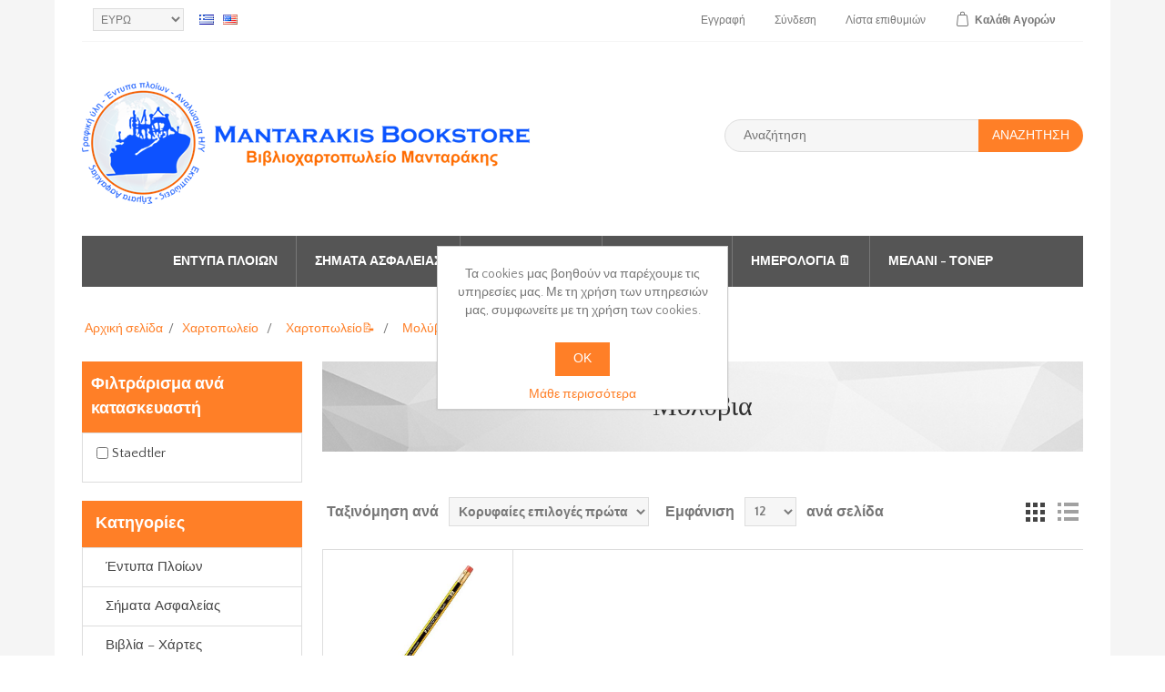

--- FILE ---
content_type: text/html; charset=utf-8
request_url: https://eshop.mantarakis.gr/EL/%CE%BC%CE%BF%CE%BB%CF%8D%CE%B2%CE%B9%CE%B1-2
body_size: 72434
content:
<!DOCTYPE html><html lang=el dir=ltr class=html-category-page><head><title>Mantarakis Bookstore - &#x39C;&#x3BF;&#x3BB;&#x3CD;&#x3B2;&#x3B9;&#x3B1;</title><meta charset=UTF-8><meta name=description content=Μολύβια><meta name=keywords content=Μολύβια><meta name=generator content=nopCommerce><meta name=viewport content="width=device-width, initial-scale=1"><link rel=stylesheet href="/css/Category.Head.styles.css?v=Z3lCZ7dwlYVtNhIXadq3vRDQgYg"><link rel=stylesheet href="//fonts.googleapis.com/css?family=Poppins:400,500,600|Quattrocento+Sans:400,700"><script async src="https://www.googletagmanager.com/gtag/js?id=G-ZR1CY2Z293"></script><script>function gtag(){dataLayer.push(arguments)}window.dataLayer=window.dataLayer||[];gtag("js",new Date);gtag("config","G-ZR1CY2Z293")</script><link rel=apple-touch-icon sizes=180x180 href=/icons/icons_0/apple-touch-icon.png><link rel=icon type=image/png sizes=32x32 href=/icons/icons_0/favicon-32x32.png><link rel=icon type=image/png sizes=192x192 href=/icons/icons_0/android-chrome-192x192.png><link rel=icon type=image/png sizes=16x16 href=/icons/icons_0/favicon-16x16.png><link rel=manifest href=/icons/icons_0/site.webmanifest><link rel=mask-icon href=/icons/icons_0/safari-pinned-tab.svg color=#5bbad5><link rel="shortcut icon" href=/icons/icons_0/favicon.ico><meta name=msapplication-TileColor content=#2d89ef><meta name=msapplication-TileImage content=/icons/icons_0/mstile-144x144.png><meta name=msapplication-config content=/icons/icons_0/browserconfig.xml><meta name=theme-color content=#ffffff><body><div class=ajax-loading-block-window style=display:none></div><div id=dialog-notifications-success title=Ειδοποίηση style=display:none><span class=b-close title=Κλείσιμο>&nbsp;</span><div></div></div><div id=dialog-notifications-error title=Σφάλμα style=display:none><span class=b-close title=Κλείσιμο>&nbsp;</span><div></div></div><div id=dialog-notifications-warning title=Προειδοποίηση style=display:none><span class=b-close title=Κλείσιμο>&nbsp;</span><div></div></div><div id=bar-notification class=bar-notification-container data-close=Κλείσιμο style=display:none><span class=b-close title=Κλείσιμο>&nbsp;</span><div></div></div><!--[if lte IE 8]><div style=clear:both;height:59px;text-align:center;position:relative><a href=http://www.microsoft.com/windows/internet-explorer/default.aspx target=_blank> <img src=/Themes/NopElectro/Content/images/ie_warning.jpg height=42 width=820 alt="You are using an outdated browser. For a faster, safer browsing experience, upgrade for free today."> </a></div><![endif]--><div class=master-wrapper-page><div class=master-wrapper-page-inner><div class=header-upper><div class=container><div class=header-selectors-wrapper><div class=currency-selector><select id=customerCurrency name=customerCurrency onchange=setLocation(this.value) aria-label="Επιλογή νομίσματος"><option selected value="https://eshop.mantarakis.gr/el/changecurrency/6?returnUrl=%2FEL%2F%25CE%25BC%25CE%25BF%25CE%25BB%25CF%258D%25CE%25B2%25CE%25B9%25CE%25B1-2">&#x395;&#x3A5;&#x3A1;&#x3A9;<option value="https://eshop.mantarakis.gr/el/changecurrency/1?returnUrl=%2FEL%2F%25CE%25BC%25CE%25BF%25CE%25BB%25CF%258D%25CE%25B2%25CE%25B9%25CE%25B1-2">US Dollar</select></div><div class=language-selector><ul class=language-list><li><a href="https://eshop.mantarakis.gr/el/changelanguage/2?returnUrl=%2FEL%2F%25CE%25BC%25CE%25BF%25CE%25BB%25CF%258D%25CE%25B2%25CE%25B9%25CE%25B1-2" title=EL> <img title=EL alt=EL class=selected src=/images/flags/gr.png> </a><li><a href="https://eshop.mantarakis.gr/el/changelanguage/1?returnUrl=%2FEL%2F%25CE%25BC%25CE%25BF%25CE%25BB%25CF%258D%25CE%25B2%25CE%25B9%25CE%25B1-2" title=EN> <img title=EN alt=EN src=/images/flags/us.png> </a></ul></div></div><div class=header-links-wrapper><div class=header-links><ul><li><a href="/el/register?returnUrl=%2FEL%2F%25CE%25BC%25CE%25BF%25CE%25BB%25CF%258D%25CE%25B2%25CE%25B9%25CE%25B1-2" class=ico-register>Εγγραφή</a><li><a href="/el/login?returnUrl=%2FEL%2F%25CE%25BC%25CE%25BF%25CE%25BB%25CF%258D%25CE%25B2%25CE%25B9%25CE%25B1-2" class=ico-login>Σύνδεση</a><li><a href=/el/wishlist class=ico-wishlist> <span class=wishlist-label>Λίστα</span> <span class=wishlist-qty>επιθυμιών</span> </a><li id=topcartlink><a href=/el/cart class=ico-cart> <span class=cart-label>Καλάθι</span> <span class=cart-qty>Αγορών</span> </a></ul></div><div id=flyout-cart class=flyout-cart><div class=mini-shopping-cart><div class=count>Δεν υπάρχουν προϊόντα στο καλάθι σας.</div></div></div></div></div></div><div class=header><div class=header-lower><div class=header-logo><a href=/el> <img alt="Βιβλιοχαρτοπωλείο Μανταράκης" src="https://eshop.mantarakis.gr/images/thumbs/0003764_0000551_Νew Brand eshop 2024 (1).png"> </a></div><div class="search-box store-search-box"><form method=get id=small-search-box-form action=/el/search><input type=text class=search-box-text id=small-searchterms autocomplete=off name=q placeholder=Αναζήτηση aria-label=search.searchbox.text.label> <button type=submit class="button-1 search-box-button">Αναζήτηση</button></form></div></div></div><div class=header-menu><ul class="top-menu notmobile"><li><a href=/el/%CE%AD%CE%BD%CF%84%CF%85%CF%80%CE%B1-%CF%80%CE%BB%CE%BF%CE%AF%CF%89%CE%BD-2>&#x388;&#x3BD;&#x3C4;&#x3C5;&#x3C0;&#x3B1; &#x3A0;&#x3BB;&#x3BF;&#x3AF;&#x3C9;&#x3BD; </a><div class=sublist-toggle></div><ul class="sublist first-level"><li><a href=/el/%CF%83%CE%BA%CE%AC%CF%86%CE%B7-%CE%B1%CE%BD%CE%B1%CF%88%CF%85%CF%87%CE%AE%CF%82>&#x3A3;&#x3BA;&#x3AC;&#x3C6;&#x3B7; &#x391;&#x3BD;&#x3B1;&#x3C8;&#x3C5;&#x3C7;&#x3AE;&#x3C2; </a><li><a href=/el/%CE%AD%CE%BD%CF%84%CF%85%CF%80%CE%B1-%CE%B5%CE%BB%CE%BB%CE%B7%CE%BD%CE%B9%CE%BA%CF%8E%CE%BD-%CE%BB%CE%B9%CE%BC%CE%AD%CE%BD%CF%89%CE%BD>&#x388;&#x3BD;&#x3C4;&#x3C5;&#x3C0;&#x3B1; &#x395;&#x3BB;&#x3BB;&#x3B7;&#x3BD;&#x3B9;&#x3BA;&#x3CE;&#x3BD; &#x39B;&#x3B9;&#x3BC;&#x3AD;&#x3BD;&#x3C9;&#x3BD; </a><li><a href=/el/%CE%B5%CE%BC%CF%80%CE%BF%CF%81%CE%B9%CE%BA%CE%AC-%CF%86%CE%BF%CF%81%CF%84%CE%B7%CE%B3%CE%AC-%CF%80%CE%BB%CE%BF%CE%AF%CE%B1>&#x395;&#x3BC;&#x3C0;&#x3BF;&#x3C1;&#x3B9;&#x3BA;&#x3AC; - &#x3A6;&#x3BF;&#x3C1;&#x3C4;&#x3B7;&#x3B3;&#x3AC; &#x3A0;&#x3BB;&#x3BF;&#x3AF;&#x3B1; </a><li><a href=/el/%CE%AD%CE%BD%CF%84%CF%85%CF%80%CE%B1-%CE%BA%CF%85%CF%80%CF%81%CE%B9%CE%B1%CE%BA%CE%AE%CF%82-%CF%83%CE%B7%CE%BC%CE%B1%CE%AF%CE%B1%CF%82>&#x388;&#x3BD;&#x3C4;&#x3C5;&#x3C0;&#x3B1; &#x39A;&#x3C5;&#x3C0;&#x3C1;&#x3B9;&#x3B1;&#x3BA;&#x3AE;&#x3C2; &#x3A3;&#x3B7;&#x3BC;&#x3B1;&#x3AF;&#x3B1;&#x3C2; </a><li><a href=/el/%CE%BC%CE%B5%CF%84%CE%B1%CF%86%CE%BF%CF%81%CE%B9%CE%BA%CE%AD%CF%82-%CE%B5%CF%84%CE%B1%CE%B9%CF%81%CE%B5%CE%AF%CE%B5%CF%82>&#x388;&#x3BD;&#x3C4;&#x3C5;&#x3C0;&#x3B1; &#x39C;&#x3B5;&#x3C4;&#x3B1;&#x3C6;&#x3BF;&#x3C1;&#x3CE;&#x3BD; </a><li><a href=/el/%CE%AD%CE%BD%CF%84%CF%85%CF%80%CE%B1-%CE%BA%CE%B2%CF%83>&#x388;&#x3BD;&#x3C4;&#x3C5;&#x3C0;&#x3B1; &#x39A;.&#x392;.&#x3A3; </a><li><a href=/el/%CE%B5%CE%B9%CE%B4%CE%B9%CE%BA%CE%AD%CF%82-%CE%B5%CE%BA%CF%84%CF%85%CF%80%CF%8E%CF%83%CE%B5%CE%B9%CF%82>&#x395;&#x3B9;&#x3B4;&#x3B9;&#x3BA;&#x3AD;&#x3C2; &#x395;&#x3BA;&#x3C4;&#x3C5;&#x3C0;&#x3CE;&#x3C3;&#x3B5;&#x3B9;&#x3C2; </a></ul><li><a href=/el/%CF%83%CE%AE%CE%BC%CE%B1%CF%84%CE%B1-%CE%B1%CF%83%CF%86%CE%B1%CE%BB%CE%B5%CE%AF%CE%B1%CF%82>&#x3A3;&#x3AE;&#x3BC;&#x3B1;&#x3C4;&#x3B1; &#x391;&#x3C3;&#x3C6;&#x3B1;&#x3BB;&#x3B5;&#x3AF;&#x3B1;&#x3C2; </a><div class=sublist-toggle></div><ul class="sublist first-level"><li><a href=/el/%CE%B4%CE%B9%CE%B1%CF%86%CF%85%CE%B3%CE%AE%CF%82>&#x394;&#x3B9;&#x3B1;&#x3C6;&#x3C5;&#x3B3;&#x3AE;&#x3C2; </a><li><a href=/el/%CE%B4%CE%B9%CE%AC%CF%83%CF%89%CF%83%CE%B7%CF%82>&#x394;&#x3B9;&#x3AC;&#x3C3;&#x3C9;&#x3C3;&#x3B7;&#x3C2; </a><li><a href=/el/%CF%80%CE%AF%CE%BD%CE%B1%CE%BA%CE%B5%CF%82-%CE%B1%CF%83%CF%86%CE%AC%CE%BB%CE%B5%CE%B9%CE%B1%CF%82-%CE%B4%CE%B9%CE%AC%CF%83%CF%89%CF%83%CE%B7%CF%82>&#x3A0;&#x3AF;&#x3BD;&#x3B1;&#x3BA;&#x3B5;&#x3C2; &#x391;&#x3C3;&#x3C6;&#x3AC;&#x3BB;&#x3B5;&#x3B9;&#x3B1;&#x3C2; &amp; &#x394;&#x3B9;&#x3AC;&#x3C3;&#x3C9;&#x3C3;&#x3B7;&#x3C2; </a><li><a href=/el/%CE%BD%CE%B1%CF%85%CF%84%CE%B9%CE%BB%CE%B9%CE%B1%CE%BA%CE%AC-%CF%83%CE%AE%CE%BC%CE%B1%CF%84%CE%B1>&#x39D;&#x3B1;&#x3C5;&#x3C4;&#x3B9;&#x3BB;&#x3B9;&#x3B1;&#x3BA;&#x3AC; &#x3A3;&#x3AE;&#x3BC;&#x3B1;&#x3C4;&#x3B1; </a><div class=sublist-toggle></div><ul class=sublist><li><a href=/el/imo-resolution-a95223>IMO Resolution A.952(23) </a><li><a href=/el/imo-resolution-a65416>IMO Resolution A.654(16) </a><li><a href=/el/imo-resolution-a760-lsa>IMO Resolution A.760 (LSA) </a><li><a href=/el/imo-resolution-a111630>IMO Resolution A.1116(30) </a><div class=sublist-toggle></div><ul class=sublist><li><a href=/el/mes>MES </a><li><a href=/el/ees>EES </a><li><a href=/el/lss>LSS </a><li><a href=/el/fes>FES </a><li><a href=/el/pss>PSS </a><li><a href=/el/wss>WSS </a><li><a href=/el/mss>MSS </a><li><a href=/el/sis>SIS </a></ul></ul><li><a href=/el/%CE%B1%CF%80%CE%B1%CE%B3%CF%8C%CF%81%CE%B5%CF%85%CF%83%CE%B7%CF%82>&#x391;&#x3C0;&#x3B1;&#x3B3;&#x3CC;&#x3C1;&#x3B5;&#x3C5;&#x3C3;&#x3B7;&#x3C2; </a><li><a href=/el/%CF%80%CF%81%CE%BF%CE%B5%CE%B9%CE%B4%CE%BF%CF%80%CE%BF%CE%AF%CE%B7%CF%83%CE%B7%CF%82>&#x3A0;&#x3C1;&#x3BF;&#x3B5;&#x3B9;&#x3B4;&#x3BF;&#x3C0;&#x3BF;&#x3AF;&#x3B7;&#x3C3;&#x3B7;&#x3C2; </a><li><a href=/el/%CF%83%CE%AE%CE%BC%CE%B1%CF%84%CE%B1-isps-code>&#x3A3;&#x3AE;&#x3BC;&#x3B1;&#x3C4;&#x3B1; ISPS Code </a><li><a href=/el/%CF%85%CF%80%CE%BF%CF%87%CF%81%CE%AD%CF%89%CF%83%CE%B7%CF%82>&#x3A5;&#x3C0;&#x3BF;&#x3C7;&#x3C1;&#x3AD;&#x3C9;&#x3C3;&#x3B7;&#x3C2; </a><li><a href=/el/%CE%B5%CF%80%CE%B9%CE%BA%CE%AF%CE%BD%CE%B4%CF%85%CE%BD%CE%B1-%CF%86%CE%BF%CF%81%CF%84%CE%AF%CE%B1-%CE%B9%CE%BC%CE%BF>&#x395;&#x3C0;&#x3B9;&#x3BA;&#x3AF;&#x3BD;&#x3B4;&#x3C5;&#x3BD;&#x3B1; &#x3C6;&#x3BF;&#x3C1;&#x3C4;&#x3AF;&#x3B1; (&#x399;&#x39C;&#x39F;) </a><li><a href=/el/%CF%80%CF%85%CF%81%CF%8C%CF%83%CE%B2%CE%B5%CF%83%CE%B7%CF%82>&#x3A0;&#x3C5;&#x3C1;&#x3CC;&#x3C3;&#x3B2;&#x3B5;&#x3C3;&#x3B7;&#x3C2; </a><li><a href=/el/%CF%84%CE%B1%CE%B9%CE%BD%CE%AF%CE%B5%CF%82-%CE%B1%CF%83%CF%86%CE%B1%CE%BB%CE%B5%CE%AF%CE%B1%CF%82>&#x3A4;&#x3B1;&#x3B9;&#x3BD;&#x3AF;&#x3B5;&#x3C2; &#x391;&#x3C3;&#x3C6;&#x3B1;&#x3BB;&#x3B5;&#x3AF;&#x3B1;&#x3C2; </a><li><a href=/el/%CF%83%CF%85%CE%BD%CE%B4%CF%85%CE%B1%CF%83%CE%BC%CF%8C%CF%82-%CF%83%CE%B7%CE%BC%CE%AC%CF%84%CF%89%CE%BD>&#x3A3;&#x3C5;&#x3BD;&#x3B4;&#x3C5;&#x3B1;&#x3C3;&#x3BC;&#x3CC;&#x3C2; &#x3A3;&#x3B7;&#x3BC;&#x3AC;&#x3C4;&#x3C9;&#x3BD; </a><li><a href=/el/%CF%83%CE%AE%CE%BC%CE%B1%CF%84%CE%B1-%CE%B3%CE%B9%CE%B1-%CE%BC%CE%B1%CF%81%CE%AF%CE%BD%CE%B5%CF%82>&#x3A3;&#x3AE;&#x3BC;&#x3B1;&#x3C4;&#x3B1; &#x3B3;&#x3B9;&#x3B1; &#x39C;&#x3B1;&#x3C1;&#x3AF;&#x3BD;&#x3B5;&#x3C2; </a></ul><li><a href=/el/%CE%B2%CE%B9%CE%B2%CE%BB%CE%AF%CE%B1-%CF%87%CE%AC%CF%81%CF%84%CE%B5%CF%82>&#x392;&#x3B9;&#x3B2;&#x3BB;&#x3AF;&#x3B1; &#x2013; &#x3A7;&#x3AC;&#x3C1;&#x3C4;&#x3B5;&#x3C2; </a><div class=sublist-toggle></div><ul class="sublist first-level"><li><a href=/el/%CE%BD%CE%B1%CF%85%CF%84%CE%B9%CE%BB%CE%B9%CE%B1%CE%BA%CE%AC-%CE%B2%CE%B9%CE%B2%CE%BB%CE%AF%CE%B1>&#x39D;&#x3B1;&#x3C5;&#x3C4;&#x3B9;&#x3BB;&#x3B9;&#x3B1;&#x3BA;&#x3AC; &#x3B2;&#x3B9;&#x3B2;&#x3BB;&#x3AF;&#x3B1; </a><div class=sublist-toggle></div><ul class=sublist><li><a href=/el/ics-isf-publications>ICS / ISF Publications </a><li><a href=/el/llp-informa-publishing>LLP - Informa Publishing </a></ul><li><a href=/el/%CF%8C%CF%81%CE%B3%CE%B1%CE%BD%CE%B1-%CE%BD%CE%B1%CF%85%CF%83%CE%B9%CF%80%CE%BB%CE%BF%CE%90%CE%B1%CF%82>&#x38C;&#x3C1;&#x3B3;&#x3B1;&#x3BD;&#x3B1; &#x39D;&#x3B1;&#x3C5;&#x3C3;&#x3B9;&#x3C0;&#x3BB;&#x3BF;&#x390;&#x3B1;&#x3C2; </a><li><a href=/el/%CF%87%CE%AC%CF%81%CF%84%CE%B5%CF%82-%CF%83%CE%BA%CE%B1%CF%86%CF%8E%CE%BD>&#x3A7;&#x3AC;&#x3C1;&#x3C4;&#x3B5;&#x3C2; &#x3A3;&#x3BA;&#x3B1;&#x3C6;&#x3CE;&#x3BD; </a></ul><li><a href=/el/%CF%87%CE%B1%CF%81%CF%84%CE%BF%CF%80%CF%89%CE%BB%CE%B5%CE%AF%CE%BF>&#x3A7;&#x3B1;&#x3C1;&#x3C4;&#x3BF;&#x3C0;&#x3C9;&#x3BB;&#x3B5;&#x3AF;&#x3BF; </a><div class=sublist-toggle></div><ul class="sublist first-level"><li><a href=/el/%CF%87%CE%B1%CF%81%CF%84%CE%BF%CF%80%CF%89%CE%BB%CE%B5%CE%AF%CE%BF-2>&#x3A7;&#x3B1;&#x3C1;&#x3C4;&#x3BF;&#x3C0;&#x3C9;&#x3BB;&#x3B5;&#x3AF;&#x3BF;&#x1F4DD; </a><div class=sublist-toggle></div><ul class=sublist><li><a href=/el/%CF%83%CF%84%CF%85%CE%BB%CF%8C-2>&#x3A3;&#x3C4;&#x3C5;&#x3BB;&#x3CC; &#x1F58A;&#xFE0F; </a><div class=sublist-toggle></div><ul class=sublist><li><a href=/el/%CF%83%CF%84%CF%85%CE%BB%CF%8C>&#x3A3;&#x3C4;&#x3C5;&#x3BB;&#x3CC; &#x1F58A;&#xFE0F; </a><li><a href=/el/%CF%83%CF%84%CF%85%CE%BB%CF%8C-parker>&#x3A3;&#x3C4;&#x3C5;&#x3BB;&#x3CC; Parker &#x1F58B;&#xFE0F; </a></ul><li><a href=/el/%CE%B4%CE%B9%CE%BF%CF%81%CE%B8%CF%89%CF%84%CE%B9%CE%BA%CE%AC>&#x394;&#x3B9;&#x3BF;&#x3C1;&#x3B8;&#x3C9;&#x3C4;&#x3B9;&#x3BA;&#x3AC; </a><li><a href=/el/%CE%BC%CE%BF%CE%BB%CF%8D%CE%B2%CE%B9%CE%B1>&#x39C;&#x3BF;&#x3BB;&#x3CD;&#x3B2;&#x3B9;&#x3B1; &#x270F;&#xFE0F; </a><div class=sublist-toggle></div><ul class=sublist><li><a href=/el/%CE%BC%CE%B7%CF%87%CE%B1%CE%BD%CE%B9%CE%BA%CE%AC-%CE%BC%CE%BF%CE%BB%CF%8D%CE%B2%CE%B9%CE%B1>&#x39C;&#x3B7;&#x3C7;&#x3B1;&#x3BD;&#x3B9;&#x3BA;&#x3AC; &#x3BC;&#x3BF;&#x3BB;&#x3CD;&#x3B2;&#x3B9;&#x3B1; </a><li><a href=/el/%CE%BC%CE%BF%CE%BB%CF%8D%CE%B2%CE%B9%CE%B1-2>&#x39C;&#x3BF;&#x3BB;&#x3CD;&#x3B2;&#x3B9;&#x3B1; </a></ul><li><a href=/el/%CE%B3%CF%8C%CE%BC%CE%B5%CF%82>&#x393;&#x3CC;&#x3BC;&#x3B5;&#x3C2; </a><li><a href=/el/%CE%BE%CF%8D%CF%83%CF%84%CF%81%CE%B5%CF%82>&#x39E;&#x3CD;&#x3C3;&#x3C4;&#x3C1;&#x3B5;&#x3C2; </a><li><a href=/el/%CE%BC%CE%B1%CF%81%CE%BA%CE%B1%CE%B4%CF%8C%CF%81%CE%BF%CE%B9>&#x39C;&#x3B1;&#x3C1;&#x3BA;&#x3B1;&#x3B4;&#x3CC;&#x3C1;&#x3BF;&#x3B9;&#x1F58D;&#xFE0F; </a><div class=sublist-toggle></div><ul class=sublist><li><a href=/el/%CF%85%CF%80%CE%BF%CE%B3%CF%81%CE%AC%CE%BC%CE%BC%CE%B9%CF%83%CE%B7%CF%82>&#x3A5;&#x3C0;&#x3BF;&#x3B3;&#x3C1;&#x3AC;&#x3BC;&#x3BC;&#x3B9;&#x3C3;&#x3B7;&#x3C2; </a><li><a href=/el/%CE%B1%CF%83%CF%80%CF%81%CE%BF%CF%80%CE%AF%CE%BD%CE%B1%CE%BA%CE%B1>&#x391;&#x3C3;&#x3C0;&#x3C1;&#x3BF;&#x3C0;&#x3AF;&#x3BD;&#x3B1;&#x3BA;&#x3B1; </a><li><a href=/el/%CE%BC%CF%80%CE%BF%CE%B3%CE%B9%CE%AC%CF%82>&#x39C;&#x3C0;&#x3BF;&#x3B3;&#x3B9;&#x3AC;&#x3C2; </a><li><a href=/el/%CE%B1%CE%BD%CE%B5%CE%BE%CE%AF%CF%84%CE%B7%CE%BB%CE%BF%CE%B9>&#x391;&#x3BD;&#x3B5;&#x3BE;&#x3AF;&#x3C4;&#x3B7;&#x3BB;&#x3BF;&#x3B9; </a><li><a href=/el/%CE%B4%CE%B9%CE%AC%CF%86%CE%BF%CF%81%CE%BF%CE%B9>&#x394;&#x3B9;&#x3AC;&#x3C6;&#x3BF;&#x3C1;&#x3BF;&#x3B9; </a></ul></ul><li><a href=/el/%CF%84%CE%B5%CF%84%CF%81%CE%AC%CE%B4%CE%B9%CE%B1-%CE%BC%CF%80%CE%BB%CE%BF%CE%BA-%CE%B1%CE%BD%CF%84%CE%B1%CE%BB%CE%BB%CE%B1%CE%BA%CF%84%CE%B9%CE%BA%CE%AC-%CF%86%CF%8D%CE%BB%CE%BB%CE%B1>&#x3A4;&#x3B5;&#x3C4;&#x3C1;&#x3AC;&#x3B4;&#x3B9;&#x3B1; - &#x39C;&#x3C0;&#x3BB;&#x3BF;&#x3BA; - &#x391;&#x3BD;&#x3C4;&#x3B1;&#x3BB;&#x3BB;&#x3B1;&#x3BA;&#x3C4;&#x3B9;&#x3BA;&#x3AC; &#x3A6;&#x3CD;&#x3BB;&#x3BB;&#x3B1;&#x1F4CB; </a><div class=sublist-toggle></div><ul class=sublist><li><a href=/el/%CF%84%CE%B5%CF%84%CF%81%CE%AC%CE%B4%CE%B9%CE%B1>&#x3A4;&#x3B5;&#x3C4;&#x3C1;&#x3AC;&#x3B4;&#x3B9;&#x3B1; &#x1F4D2; </a><li><a href=/el/%CF%83%CE%B7%CE%BC%CE%B5%CE%B9%CF%89%CE%BC%CE%B1%CF%84%CE%AC%CF%81%CE%B9%CE%BF-2>&#x3A3;&#x3B7;&#x3BC;&#x3B5;&#x3B9;&#x3C9;&#x3BC;&#x3B1;&#x3C4;&#x3AC;&#x3C1;&#x3B9;&#x3BF; </a><li><a href=/el/%CE%BC%CF%80%CE%BB%CE%BF%CE%BA-%CE%B1%CE%BD%CF%84%CE%B1%CE%BB%CE%BB%CE%B1%CE%BA%CF%84%CE%B9%CE%BA%CE%AC-%CF%86%CF%8D%CE%BB%CE%BB%CE%B1>&#x39C;&#x3C0;&#x3BB;&#x3BF;&#x3BA; - &#x391;&#x3BD;&#x3C4;&#x3B1;&#x3BB;&#x3BB;&#x3B1;&#x3BA;&#x3C4;&#x3B9;&#x3BA;&#x3AC; &#x3A6;&#x3CD;&#x3BB;&#x3BB;&#x3B1;&#x1F5D2;&#xFE0F; </a></ul><li><a href=/el/%CE%B1%CF%81%CF%87%CE%B5%CE%B9%CE%BF%CE%B8%CE%AD%CF%84%CE%B7%CF%83%CE%B7>&#x391;&#x3C1;&#x3C7;&#x3B5;&#x3B9;&#x3BF;&#x3B8;&#x3AD;&#x3C4;&#x3B7;&#x3C3;&#x3B7; &#x1F5C2;&#xFE0F; </a><div class=sublist-toggle></div><ul class=sublist><li><a href=/el/%CE%BA%CE%BB%CE%B1%CF%83%CF%83%CE%AD%CF%81>&#x39A;&#x3BB;&#x3B1;&#x3C3;&#x3C3;&#x3AD;&#x3C1; </a><li><a href=/el/%CE%B4%CE%B9%CE%B1%CF%87%CF%89%CF%81%CE%B9%CF%83%CF%84%CE%B9%CE%BA%CE%AC>&#x394;&#x3B9;&#x3B1;&#x3C7;&#x3C9;&#x3C1;&#x3B9;&#x3C3;&#x3C4;&#x3B9;&#x3BA;&#x3AC; </a><li><a href=/el/%CE%BD%CF%84%CE%BF%CF%83%CE%B9%CE%AD>&#x39D;&#x3C4;&#x3BF;&#x3C3;&#x3B9;&#x3AD; </a><li><a href=/el/%CE%BD%CF%84%CE%BF%CF%83%CE%B9%CE%AD-%CE%BC%CE%B5-%CE%BA%CE%BF%CF%85%CE%BC%CF%80%CE%AF>&#x39D;&#x3C4;&#x3BF;&#x3C3;&#x3B9;&#x3AD; &#x3BC;&#x3B5; &#x3BA;&#x3BF;&#x3C5;&#x3BC;&#x3C0;&#x3AF; </a><li><a href=/el/%CE%B1%CF%81%CF%87%CE%B5%CE%B9%CE%BF%CE%B8%CE%AE%CE%BA%CE%B5%CF%82>&#x391;&#x3C1;&#x3C7;&#x3B5;&#x3B9;&#x3BF;&#x3B8;&#x3AE;&#x3BA;&#x3B5;&#x3C2; </a><li><a href=/el/%CE%B6%CE%B5%CE%BB%CE%B1%CF%84%CE%AF%CE%BD%CE%B5%CF%82>&#x396;&#x3B5;&#x3BB;&#x3B1;&#x3C4;&#x3AF;&#x3BD;&#x3B5;&#x3C2; </a><li><a href=/el/%CE%BA%CE%BF%CF%85%CF%84%CE%AF-%CE%B1%CE%B4%CF%81%CE%B1%CE%BD%CE%BF%CF%8D%CF%82-%CE%B1%CF%81%CF%87%CE%B5%CE%AF%CE%BF%CF%85>&#x39A;&#x3BF;&#x3C5;&#x3C4;&#x3AF; &#x391;&#x3B4;&#x3C1;&#x3B1;&#x3BD;&#x3BF;&#x3CD;&#x3C2; &#x3B1;&#x3C1;&#x3C7;&#x3B5;&#x3AF;&#x3BF;&#x3C5; </a></ul><li><a href=/el/%CE%B5%CE%BE%CE%BF%CF%80%CE%BB%CE%B9%CF%83%CE%BC%CF%8C%CF%82-%CE%B3%CF%81%CE%B1%CF%86%CE%B5%CE%AF%CE%BF%CF%85>&#x395;&#x3BE;&#x3BF;&#x3C0;&#x3BB;&#x3B9;&#x3C3;&#x3BC;&#x3CC;&#x3C2; &#x3B3;&#x3C1;&#x3B1;&#x3C6;&#x3B5;&#x3AF;&#x3BF;&#x3C5;&#x1F4CC; </a><div class=sublist-toggle></div><ul class=sublist><li><a href=/el/%CF%83%CF%85%CE%BD%CE%B4%CE%B5%CF%84%CE%AE%CF%81%CE%B5%CF%82-%CF%80%CE%B9%CE%AC%CF%83%CF%84%CF%81%CE%B5%CF%82-%CF%80%CE%B9%CE%BD%CE%AD%CE%B6%CE%B5%CF%82>&#x3A3;&#x3C5;&#x3BD;&#x3B4;&#x3B5;&#x3C4;&#x3AE;&#x3C1;&#x3B5;&#x3C2; - &#x3A0;&#x3B9;&#x3AC;&#x3C3;&#x3C4;&#x3C1;&#x3B5;&#x3C2; - &#x3A0;&#x3B9;&#x3BD;&#x3AD;&#x3B6;&#x3B5;&#x3C2; </a><li><a href=/el/post-it-%CF%83%CE%B5%CE%BB%CE%B9%CE%B4%CE%BF%CE%B4%CE%B5%CE%AF%CE%BA%CF%84%CE%B5%CF%82>Post it - &#x3A3;&#x3B5;&#x3BB;&#x3B9;&#x3B4;&#x3BF;&#x3B4;&#x3B5;&#x3AF;&#x3BA;&#x3C4;&#x3B5;&#x3C2; </a><li><a href=/el/%CF%83%CF%85%CF%81%CF%81%CE%B1%CF%80%CF%84%CE%B9%CE%BA%CE%AC-%CE%B1%CF%80%CE%BF%CF%83%CF%85%CF%81%CF%81%CE%B1%CF%80%CF%84%CE%B9%CE%BA%CE%AC>&#x3A3;&#x3C5;&#x3C1;&#x3C1;&#x3B1;&#x3C0;&#x3C4;&#x3B9;&#x3BA;&#x3AC; - &#x391;&#x3C0;&#x3BF;&#x3C3;&#x3C5;&#x3C1;&#x3C1;&#x3B1;&#x3C0;&#x3C4;&#x3B9;&#x3BA;&#x3AC; </a><div class=sublist-toggle></div><ul class=sublist><li><a href=/el/%CF%83%CF%85%CF%81%CF%81%CE%B1%CF%80%CF%84%CE%B9%CE%BA%CE%AC>&#x3A3;&#x3C5;&#x3C1;&#x3C1;&#x3B1;&#x3C0;&#x3C4;&#x3B9;&#x3BA;&#x3AC; </a><li><a href=/el/%CF%83%CF%8D%CF%81%CE%BC%CE%B1%CF%84%CE%B1-%CF%83%CF%85%CF%81%CF%81%CE%B1%CF%80%CF%84%CE%B9%CE%BA%CE%BF%CF%8D>&#x3A3;&#x3CD;&#x3C1;&#x3BC;&#x3B1;&#x3C4;&#x3B1; &#x3C3;&#x3C5;&#x3C1;&#x3C1;&#x3B1;&#x3C0;&#x3C4;&#x3B9;&#x3BA;&#x3BF;&#x3CD; </a></ul><li><a href=/el/%CF%80%CE%B5%CF%81%CF%86%CE%BF%CF%81%CE%B1%CF%84%CE%AD%CF%81>&#x3A0;&#x3B5;&#x3C1;&#x3C6;&#x3BF;&#x3C1;&#x3B1;&#x3C4;&#x3AD;&#x3C1; </a><li><a href=/el/%CE%B5%CF%81%CE%B3%CE%B1%CE%BB%CE%B5%CE%AF%CE%B1-%CE%BF%CF%81%CE%B3%CE%AC%CE%BD%CF%89%CF%83%CE%B7%CF%82>&#x395;&#x3C1;&#x3B3;&#x3B1;&#x3BB;&#x3B5;&#x3AF;&#x3B1; &#x3BF;&#x3C1;&#x3B3;&#x3AC;&#x3BD;&#x3C9;&#x3C3;&#x3B7;&#x3C2; </a><li><a href=/el/%CE%BA%CE%BF%CF%80%CE%AF%CE%B4%CE%B9%CE%B1>&#x39A;&#x3BF;&#x3C0;&#x3AF;&#x3B4;&#x3B9;&#x3B1; </a><li><a href=/el/%CF%83%CE%B5%CE%BB%CE%BF%CF%84%CE%AD%CE%B9%CF%80-%CE%BA%CF%8C%CE%BB%CE%BB%CE%B5%CF%82>&#x3A3;&#x3B5;&#x3BB;&#x3BF;&#x3C4;&#x3AD;&#x3B9;&#x3C0; - &#x39A;&#x3CC;&#x3BB;&#x3BB;&#x3B5;&#x3C2; </a><li><a href=/el/%CE%B1%CF%81%CE%B9%CE%B8%CE%BC%CE%BF%CE%BC%CE%B7%CF%87%CE%B1%CE%BD%CE%AD%CF%82>&#x391;&#x3C1;&#x3B9;&#x3B8;&#x3BC;&#x3BF;&#x3BC;&#x3B7;&#x3C7;&#x3B1;&#x3BD;&#x3AD;&#x3C2; </a><li><a href=/el/%CE%B5%CE%AF%CE%B4%CE%B7-%CF%84%CE%B5%CF%87%CE%BD%CE%BF%CE%BB%CE%BF%CE%B3%CE%AF%CE%B1%CF%82>&#x395;&#x3AF;&#x3B4;&#x3B7; &#x3A4;&#x3B5;&#x3C7;&#x3BD;&#x3BF;&#x3BB;&#x3BF;&#x3B3;&#x3AF;&#x3B1;&#x3C2; </a></ul><li><a href=/el/%CE%B5%CE%AF%CE%B4%CE%B7-%CE%B6%CF%89%CE%B3%CF%81%CE%B1%CF%86%CE%B9%CE%BA%CE%AE%CF%82>&#x395;&#x3AF;&#x3B4;&#x3B7; &#x396;&#x3C9;&#x3B3;&#x3C1;&#x3B1;&#x3C6;&#x3B9;&#x3BA;&#x3AE;&#x3C2;&#x1F58D;&#xFE0F; </a><div class=sublist-toggle></div><ul class=sublist><li><a href=/el/%CE%BC%CF%80%CE%BB%CE%BF%CE%BA-%CE%B6%CF%89%CE%B3%CF%81%CE%B1%CF%86%CE%B9%CE%BA%CE%AE%CF%82>&#x39C;&#x3C0;&#x3BB;&#x3BF;&#x3BA; &#x3B6;&#x3C9;&#x3B3;&#x3C1;&#x3B1;&#x3C6;&#x3B9;&#x3BA;&#x3AE;&#x3C2; </a><li><a href=/el/%CE%BE%CF%85%CE%BB%CE%BF%CE%BC%CF%80%CE%BF%CE%B3%CE%B9%CE%AD%CF%82>&#x39E;&#x3C5;&#x3BB;&#x3BF;&#x3BC;&#x3C0;&#x3BF;&#x3B3;&#x3B9;&#x3AD;&#x3C2; </a><li><a href=/el/%CE%BC%CE%B1%CF%81%CE%BA%CE%B1%CE%B4%CF%8C%CF%81%CE%BF%CE%B9-%CE%B6%CF%89%CE%B3%CF%81%CE%B1%CF%86%CE%B9%CE%BA%CE%AE%CF%82>&#x39C;&#x3B1;&#x3C1;&#x3BA;&#x3B1;&#x3B4;&#x3CC;&#x3C1;&#x3BF;&#x3B9; &#x3B6;&#x3C9;&#x3B3;&#x3C1;&#x3B1;&#x3C6;&#x3B9;&#x3BA;&#x3AE;&#x3C2; </a><li><a href=/el/%CF%84%CE%AD%CE%BC%CF%80%CE%B5%CF%81%CE%B1-%CE%BA%CE%B7%CF%81%CE%BF%CE%BC%CF%80%CE%BF%CE%B3%CE%B9%CE%AD%CF%82-%CE%BB%CE%B1%CE%B4%CE%BF%CF%80%CE%B1%CF%83%CF%84%CE%AD%CE%BB>&#x3A4;&#x3AD;&#x3BC;&#x3C0;&#x3B5;&#x3C1;&#x3B1; - &#x39A;&#x3B7;&#x3C1;&#x3BF;&#x3BC;&#x3C0;&#x3BF;&#x3B3;&#x3B9;&#x3AD;&#x3C2; - &#x39B;&#x3B1;&#x3B4;&#x3BF;&#x3C0;&#x3B1;&#x3C3;&#x3C4;&#x3AD;&#x3BB; </a><li><a href=/el/%CF%88%CE%B1%CE%BB%CE%AF%CE%B4%CE%B9%CE%B1-%CE%BA%CE%BF%CF%80%CE%AF%CE%B4%CE%B9%CE%B1>&#x3A8;&#x3B1;&#x3BB;&#x3AF;&#x3B4;&#x3B9;&#x3B1; </a><li><a href=/el/%CE%B4%CE%B9%CE%B1%CE%B2%CE%AE%CF%84%CE%B5%CF%82-%CF%87%CE%AC%CF%81%CE%B1%CE%BA%CE%B5%CF%82-%CE%BC%CE%BF%CE%B9%CF%81%CE%BF%CE%B3%CE%BD%CF%89%CE%BC%CF%8C%CE%BD%CE%B9%CE%B1>&#x394;&#x3B9;&#x3B1;&#x3B2;&#x3AE;&#x3C4;&#x3B5;&#x3C2; - &#x3A7;&#x3AC;&#x3C1;&#x3B1;&#x3BA;&#x3B5;&#x3C2; - &#x39C;&#x3BF;&#x3B9;&#x3C1;&#x3BF;&#x3B3;&#x3BD;&#x3C9;&#x3BC;&#x3CC;&#x3BD;&#x3B9;&#x3B1; </a></ul><li><a href=/el/%CF%87%CE%B1%CF%81%CF%84%CE%B9%CE%AC-%CE%B5%CF%84%CE%B9%CE%BA%CE%AD%CF%84%CE%B5%CF%82-%CF%86%CE%AC%CE%BA%CE%B5%CE%BB%CE%B1-%CF%81%CE%BF%CE%BB%CE%AC>&#x3A7;&#x3B1;&#x3C1;&#x3C4;&#x3B9;&#x3AC; &#x2013; &#x395;&#x3C4;&#x3B9;&#x3BA;&#x3AD;&#x3C4;&#x3B5;&#x3C2; &#x2013; &#x3A6;&#x3AC;&#x3BA;&#x3B5;&#x3BB;&#x3B1; &#x2013; &#x3A1;&#x3BF;&#x3BB;&#x3AC;&#x1F4C4; </a><div class=sublist-toggle></div><ul class=sublist><li><a href=/el/%CF%86%CF%89%CF%84%CE%BF%CF%84%CF%85%CF%80%CE%B9%CE%BA%CF%8C-%CF%87%CE%B1%CF%81%CF%84%CE%AF>&#x3A6;&#x3C9;&#x3C4;&#x3BF;&#x3C4;&#x3C5;&#x3C0;&#x3B9;&#x3BA;&#x3CC; &#x3C7;&#x3B1;&#x3C1;&#x3C4;&#x3AF; </a><li><a href=/el/%CE%B5%CF%84%CE%B9%CE%BA%CE%AD%CF%84%CE%B5%CF%82>&#x395;&#x3C4;&#x3B9;&#x3BA;&#x3AD;&#x3C4;&#x3B5;&#x3C2; </a><li><a href=/el/%CF%86%CE%AC%CE%BA%CE%B5%CE%BB%CE%BF%CE%B9>&#x3A6;&#x3AC;&#x3BA;&#x3B5;&#x3BB;&#x3BF;&#x3B9; </a><li><a href=/el/%CF%81%CE%BF%CE%BB%CE%AC-%CE%B1%CF%81%CE%B9%CE%B8%CE%BC%CE%BF%CE%BC%CE%B7%CF%87%CE%B1%CE%BD%CE%AE%CF%82-%CF%84%CE%B1%CE%BC%CE%B5%CE%B9%CE%B1%CE%BA%CE%AE%CF%82>&#x3A1;&#x3BF;&#x3BB;&#x3AC; &#x391;&#x3C1;&#x3B9;&#x3B8;&#x3BC;&#x3BF;&#x3BC;&#x3B7;&#x3C7;&#x3B1;&#x3BD;&#x3AE;&#x3C2; - &#x3A4;&#x3B1;&#x3BC;&#x3B5;&#x3B9;&#x3B1;&#x3BA;&#x3AE;&#x3C2; - &#x3A7;&#x3B1;&#x3C1;&#x3C4;&#x3AF; &#x3A4;&#x3B5;&#x3BB;&#x3B5;&#x3BE; </a></ul><li><a href=/el/%CE%BA%CE%B1%CF%83%CE%B5%CF%84%CE%AF%CE%BD%CE%B5%CF%82>&#x39A;&#x3B1;&#x3C3;&#x3B5;&#x3C4;&#x3AF;&#x3BD;&#x3B5;&#x3C2;&#x1F392; </a><li><a href=/el/%CE%B5%CE%AF%CE%B4%CE%B7-%CF%80%CE%B1%CF%81%CE%BF%CF%85%CF%83%CE%AF%CE%B1%CF%83%CE%B7%CF%82>&#x395;&#x3AF;&#x3B4;&#x3B7; &#x3A0;&#x3B1;&#x3C1;&#x3BF;&#x3C5;&#x3C3;&#x3AF;&#x3B1;&#x3C3;&#x3B7;&#x3C2;&#x1F4CA; </a><li><a href=/el/%CF%85%CE%BB%CE%B9%CE%BA%CE%AC-%CF%83%CF%85%CF%83%CE%BA%CE%B5%CF%85%CE%B1%CF%83%CE%AF%CE%B1%CF%82>&#x3A5;&#x3BB;&#x3B9;&#x3BA;&#x3AC; &#x3A3;&#x3C5;&#x3C3;&#x3BA;&#x3B5;&#x3C5;&#x3B1;&#x3C3;&#x3AF;&#x3B1;&#x3C2;&#x1F4E6; </a><div class=sublist-toggle></div><ul class=sublist><li><a href=/el/%CF%87%CE%B1%CF%81%CF%84%CE%AF-%CF%80%CE%B5%CF%81%CE%B9%CF%84%CF%85%CE%BB%CE%AF%CE%B3%CE%BC%CE%B1%CF%84%CE%BF%CF%82>&#x3A7;&#x3B1;&#x3C1;&#x3C4;&#x3AF; &#x3C0;&#x3B5;&#x3C1;&#x3B9;&#x3C4;&#x3C5;&#x3BB;&#x3AF;&#x3B3;&#x3BC;&#x3B1;&#x3C4;&#x3BF;&#x3C2; </a><div class=sublist-toggle></div><ul class=sublist><li><a href=/el/%CF%87%CE%B1%CF%81%CF%84%CE%AF-%CE%B3%CE%B9%CE%B1-%CE%B4%CF%8E%CF%81%CE%BF>&#x3A7;&#x3B1;&#x3C1;&#x3C4;&#x3AF; &#x3B3;&#x3B9;&#x3B1; &#x3B4;&#x3CE;&#x3C1;&#x3BF; </a><li><a href=/el/%CF%87%CE%B1%CF%81%CF%84%CE%AF-%CE%BA%CF%81%CE%B1%CF%86%CF%84>&#x3A7;&#x3B1;&#x3C1;&#x3C4;&#x3AF; &#x3BA;&#x3C1;&#x3B1;&#x3C6;&#x3C4; </a></ul><li><a href=/el/%CF%84%CE%B1%CE%B9%CE%BD%CE%AF%CE%B5%CF%82>&#x3A4;&#x3B1;&#x3B9;&#x3BD;&#x3AF;&#x3B5;&#x3C2; </a></ul><li><a href=/el/diy>DIY&#x1F58C;&#xFE0F; </a><li><a href=/el/%CF%80%CF%81%CE%BF%CF%83%CF%86%CE%BF%CF%81%CE%AD%CF%82>&#x3A0;&#x3C1;&#x3BF;&#x3C3;&#x3C6;&#x3BF;&#x3C1;&#x3AD;&#x3C2;&#x1F3F7;&#xFE0F; </a><li><a href=/el/%CF%83%CF%86%CF%81%CE%B1%CE%B3%CE%AF%CE%B4%CE%B5%CF%82>&#x3A3;&#x3C6;&#x3C1;&#x3B1;&#x3B3;&#x3AF;&#x3B4;&#x3B5;&#x3C2;&#x2757; </a><li><a href=/el/%CE%B5%CF%84%CE%B9%CE%BA%CE%B5%CF%84%CE%BF%CE%B3%CF%81%CE%AC%CF%86%CE%BF%CE%B9>&#x395;&#x3C4;&#x3B9;&#x3BA;&#x3B5;&#x3C4;&#x3BF;&#x3B3;&#x3C1;&#x3AC;&#x3C6;&#x3BF;&#x3B9;&#x1F516; </a></ul><li><a href=/el/%CE%B7%CE%BC%CE%B5%CF%81%CE%BF%CE%BB%CF%8C%CE%B3%CE%B9%CE%B1>&#x397;&#x3BC;&#x3B5;&#x3C1;&#x3BF;&#x3BB;&#x3CC;&#x3B3;&#x3B9;&#x3B1; &#x1F5D3;&#xFE0F; </a><div class=sublist-toggle></div><ul class="sublist first-level"><li><a href=/el/%CE%B7%CE%BC%CE%B5%CF%81%CE%AE%CF%83%CE%B9%CE%B1-%CE%B7%CE%BC%CE%B5%CF%81%CE%BF%CE%BB%CF%8C%CE%B3%CE%B9%CE%B1>&#x397;&#x3BC;&#x3B5;&#x3C1;&#x3AE;&#x3C3;&#x3B9;&#x3B1; &#x397;&#x3BC;&#x3B5;&#x3C1;&#x3BF;&#x3BB;&#x3CC;&#x3B3;&#x3B9;&#x3B1; </a><li><a href=/el/%CE%BC%CE%B7%CE%BD%CE%B9%CE%B1%CE%AF%CE%B1-%CE%B7%CE%BC%CE%B5%CF%81%CE%BF%CE%BB%CF%8C%CE%B3%CE%B9%CE%B1>&#x39C;&#x3B7;&#x3BD;&#x3B9;&#x3B1;&#x3AF;&#x3B1; &#x397;&#x3BC;&#x3B5;&#x3C1;&#x3BF;&#x3BB;&#x3CC;&#x3B3;&#x3B9;&#x3B1; </a><li><a href=/el/%CE%B5%CE%B2%CE%B4%CE%BF%CE%BC%CE%B1%CE%B4%CE%B9%CE%B1%CE%AF%CE%B1-%CE%B7%CE%BC%CE%B5%CF%81%CE%BF%CE%BB%CF%8C%CE%B3%CE%B9%CE%B1>&#x395;&#x3B2;&#x3B4;&#x3BF;&#x3BC;&#x3B1;&#x3B4;&#x3B9;&#x3B1;&#x3AF;&#x3B1; &#x397;&#x3BC;&#x3B5;&#x3C1;&#x3BF;&#x3BB;&#x3CC;&#x3B3;&#x3B9;&#x3B1; </a><li><a href=/el/%CE%B2%CE%AC%CF%83%CE%B5%CE%B9%CF%82-%CE%B3%CE%B9%CE%B1-%CE%B7%CE%BC%CE%B5%CF%81%CE%BF%CE%BB%CF%8C%CE%B3%CE%B9%CE%B1>&#x392;&#x3AC;&#x3C3;&#x3B5;&#x3B9;&#x3C2; &#x3B3;&#x3B9;&#x3B1; &#x397;&#x3BC;&#x3B5;&#x3C1;&#x3BF;&#x3BB;&#x3CC;&#x3B3;&#x3B9;&#x3B1; </a></ul><li><a href=/el/%CE%BC%CE%B5%CE%BB%CE%AC%CE%BD%CE%B9-%CE%AE-%CF%84%CF%8C%CE%BD%CE%B5%CF%81>&#x39C;&#x3B5;&#x3BB;&#x3AC;&#x3BD;&#x3B9; - &#x3A4;&#x3CC;&#x3BD;&#x3B5;&#x3C1; </a><div class=sublist-toggle></div><ul class="sublist first-level"><li><a href=/el/epson-2>Epson </a><li><a href=/el/hp-2>HP </a><li><a href=/el/lexmark-2>Lexmark </a></ul></ul><div class=menu-toggle>Κατηγορίες</div><ul class="top-menu mobile"><li><a href=/el/%CE%AD%CE%BD%CF%84%CF%85%CF%80%CE%B1-%CF%80%CE%BB%CE%BF%CE%AF%CF%89%CE%BD-2>&#x388;&#x3BD;&#x3C4;&#x3C5;&#x3C0;&#x3B1; &#x3A0;&#x3BB;&#x3BF;&#x3AF;&#x3C9;&#x3BD; </a><div class=sublist-toggle></div><ul class="sublist first-level"><li><a href=/el/%CF%83%CE%BA%CE%AC%CF%86%CE%B7-%CE%B1%CE%BD%CE%B1%CF%88%CF%85%CF%87%CE%AE%CF%82>&#x3A3;&#x3BA;&#x3AC;&#x3C6;&#x3B7; &#x391;&#x3BD;&#x3B1;&#x3C8;&#x3C5;&#x3C7;&#x3AE;&#x3C2; </a><li><a href=/el/%CE%AD%CE%BD%CF%84%CF%85%CF%80%CE%B1-%CE%B5%CE%BB%CE%BB%CE%B7%CE%BD%CE%B9%CE%BA%CF%8E%CE%BD-%CE%BB%CE%B9%CE%BC%CE%AD%CE%BD%CF%89%CE%BD>&#x388;&#x3BD;&#x3C4;&#x3C5;&#x3C0;&#x3B1; &#x395;&#x3BB;&#x3BB;&#x3B7;&#x3BD;&#x3B9;&#x3BA;&#x3CE;&#x3BD; &#x39B;&#x3B9;&#x3BC;&#x3AD;&#x3BD;&#x3C9;&#x3BD; </a><li><a href=/el/%CE%B5%CE%BC%CF%80%CE%BF%CF%81%CE%B9%CE%BA%CE%AC-%CF%86%CE%BF%CF%81%CF%84%CE%B7%CE%B3%CE%AC-%CF%80%CE%BB%CE%BF%CE%AF%CE%B1>&#x395;&#x3BC;&#x3C0;&#x3BF;&#x3C1;&#x3B9;&#x3BA;&#x3AC; - &#x3A6;&#x3BF;&#x3C1;&#x3C4;&#x3B7;&#x3B3;&#x3AC; &#x3A0;&#x3BB;&#x3BF;&#x3AF;&#x3B1; </a><li><a href=/el/%CE%AD%CE%BD%CF%84%CF%85%CF%80%CE%B1-%CE%BA%CF%85%CF%80%CF%81%CE%B9%CE%B1%CE%BA%CE%AE%CF%82-%CF%83%CE%B7%CE%BC%CE%B1%CE%AF%CE%B1%CF%82>&#x388;&#x3BD;&#x3C4;&#x3C5;&#x3C0;&#x3B1; &#x39A;&#x3C5;&#x3C0;&#x3C1;&#x3B9;&#x3B1;&#x3BA;&#x3AE;&#x3C2; &#x3A3;&#x3B7;&#x3BC;&#x3B1;&#x3AF;&#x3B1;&#x3C2; </a><li><a href=/el/%CE%BC%CE%B5%CF%84%CE%B1%CF%86%CE%BF%CF%81%CE%B9%CE%BA%CE%AD%CF%82-%CE%B5%CF%84%CE%B1%CE%B9%CF%81%CE%B5%CE%AF%CE%B5%CF%82>&#x388;&#x3BD;&#x3C4;&#x3C5;&#x3C0;&#x3B1; &#x39C;&#x3B5;&#x3C4;&#x3B1;&#x3C6;&#x3BF;&#x3C1;&#x3CE;&#x3BD; </a><li><a href=/el/%CE%AD%CE%BD%CF%84%CF%85%CF%80%CE%B1-%CE%BA%CE%B2%CF%83>&#x388;&#x3BD;&#x3C4;&#x3C5;&#x3C0;&#x3B1; &#x39A;.&#x392;.&#x3A3; </a><li><a href=/el/%CE%B5%CE%B9%CE%B4%CE%B9%CE%BA%CE%AD%CF%82-%CE%B5%CE%BA%CF%84%CF%85%CF%80%CF%8E%CF%83%CE%B5%CE%B9%CF%82>&#x395;&#x3B9;&#x3B4;&#x3B9;&#x3BA;&#x3AD;&#x3C2; &#x395;&#x3BA;&#x3C4;&#x3C5;&#x3C0;&#x3CE;&#x3C3;&#x3B5;&#x3B9;&#x3C2; </a></ul><li><a href=/el/%CF%83%CE%AE%CE%BC%CE%B1%CF%84%CE%B1-%CE%B1%CF%83%CF%86%CE%B1%CE%BB%CE%B5%CE%AF%CE%B1%CF%82>&#x3A3;&#x3AE;&#x3BC;&#x3B1;&#x3C4;&#x3B1; &#x391;&#x3C3;&#x3C6;&#x3B1;&#x3BB;&#x3B5;&#x3AF;&#x3B1;&#x3C2; </a><div class=sublist-toggle></div><ul class="sublist first-level"><li><a href=/el/%CE%B4%CE%B9%CE%B1%CF%86%CF%85%CE%B3%CE%AE%CF%82>&#x394;&#x3B9;&#x3B1;&#x3C6;&#x3C5;&#x3B3;&#x3AE;&#x3C2; </a><li><a href=/el/%CE%B4%CE%B9%CE%AC%CF%83%CF%89%CF%83%CE%B7%CF%82>&#x394;&#x3B9;&#x3AC;&#x3C3;&#x3C9;&#x3C3;&#x3B7;&#x3C2; </a><li><a href=/el/%CF%80%CE%AF%CE%BD%CE%B1%CE%BA%CE%B5%CF%82-%CE%B1%CF%83%CF%86%CE%AC%CE%BB%CE%B5%CE%B9%CE%B1%CF%82-%CE%B4%CE%B9%CE%AC%CF%83%CF%89%CF%83%CE%B7%CF%82>&#x3A0;&#x3AF;&#x3BD;&#x3B1;&#x3BA;&#x3B5;&#x3C2; &#x391;&#x3C3;&#x3C6;&#x3AC;&#x3BB;&#x3B5;&#x3B9;&#x3B1;&#x3C2; &amp; &#x394;&#x3B9;&#x3AC;&#x3C3;&#x3C9;&#x3C3;&#x3B7;&#x3C2; </a><li><a href=/el/%CE%BD%CE%B1%CF%85%CF%84%CE%B9%CE%BB%CE%B9%CE%B1%CE%BA%CE%AC-%CF%83%CE%AE%CE%BC%CE%B1%CF%84%CE%B1>&#x39D;&#x3B1;&#x3C5;&#x3C4;&#x3B9;&#x3BB;&#x3B9;&#x3B1;&#x3BA;&#x3AC; &#x3A3;&#x3AE;&#x3BC;&#x3B1;&#x3C4;&#x3B1; </a><div class=sublist-toggle></div><ul class=sublist><li><a href=/el/imo-resolution-a95223>IMO Resolution A.952(23) </a><li><a href=/el/imo-resolution-a65416>IMO Resolution A.654(16) </a><li><a href=/el/imo-resolution-a760-lsa>IMO Resolution A.760 (LSA) </a><li><a href=/el/imo-resolution-a111630>IMO Resolution A.1116(30) </a><div class=sublist-toggle></div><ul class=sublist><li><a href=/el/mes>MES </a><li><a href=/el/ees>EES </a><li><a href=/el/lss>LSS </a><li><a href=/el/fes>FES </a><li><a href=/el/pss>PSS </a><li><a href=/el/wss>WSS </a><li><a href=/el/mss>MSS </a><li><a href=/el/sis>SIS </a></ul></ul><li><a href=/el/%CE%B1%CF%80%CE%B1%CE%B3%CF%8C%CF%81%CE%B5%CF%85%CF%83%CE%B7%CF%82>&#x391;&#x3C0;&#x3B1;&#x3B3;&#x3CC;&#x3C1;&#x3B5;&#x3C5;&#x3C3;&#x3B7;&#x3C2; </a><li><a href=/el/%CF%80%CF%81%CE%BF%CE%B5%CE%B9%CE%B4%CE%BF%CF%80%CE%BF%CE%AF%CE%B7%CF%83%CE%B7%CF%82>&#x3A0;&#x3C1;&#x3BF;&#x3B5;&#x3B9;&#x3B4;&#x3BF;&#x3C0;&#x3BF;&#x3AF;&#x3B7;&#x3C3;&#x3B7;&#x3C2; </a><li><a href=/el/%CF%83%CE%AE%CE%BC%CE%B1%CF%84%CE%B1-isps-code>&#x3A3;&#x3AE;&#x3BC;&#x3B1;&#x3C4;&#x3B1; ISPS Code </a><li><a href=/el/%CF%85%CF%80%CE%BF%CF%87%CF%81%CE%AD%CF%89%CF%83%CE%B7%CF%82>&#x3A5;&#x3C0;&#x3BF;&#x3C7;&#x3C1;&#x3AD;&#x3C9;&#x3C3;&#x3B7;&#x3C2; </a><li><a href=/el/%CE%B5%CF%80%CE%B9%CE%BA%CE%AF%CE%BD%CE%B4%CF%85%CE%BD%CE%B1-%CF%86%CE%BF%CF%81%CF%84%CE%AF%CE%B1-%CE%B9%CE%BC%CE%BF>&#x395;&#x3C0;&#x3B9;&#x3BA;&#x3AF;&#x3BD;&#x3B4;&#x3C5;&#x3BD;&#x3B1; &#x3C6;&#x3BF;&#x3C1;&#x3C4;&#x3AF;&#x3B1; (&#x399;&#x39C;&#x39F;) </a><li><a href=/el/%CF%80%CF%85%CF%81%CF%8C%CF%83%CE%B2%CE%B5%CF%83%CE%B7%CF%82>&#x3A0;&#x3C5;&#x3C1;&#x3CC;&#x3C3;&#x3B2;&#x3B5;&#x3C3;&#x3B7;&#x3C2; </a><li><a href=/el/%CF%84%CE%B1%CE%B9%CE%BD%CE%AF%CE%B5%CF%82-%CE%B1%CF%83%CF%86%CE%B1%CE%BB%CE%B5%CE%AF%CE%B1%CF%82>&#x3A4;&#x3B1;&#x3B9;&#x3BD;&#x3AF;&#x3B5;&#x3C2; &#x391;&#x3C3;&#x3C6;&#x3B1;&#x3BB;&#x3B5;&#x3AF;&#x3B1;&#x3C2; </a><li><a href=/el/%CF%83%CF%85%CE%BD%CE%B4%CF%85%CE%B1%CF%83%CE%BC%CF%8C%CF%82-%CF%83%CE%B7%CE%BC%CE%AC%CF%84%CF%89%CE%BD>&#x3A3;&#x3C5;&#x3BD;&#x3B4;&#x3C5;&#x3B1;&#x3C3;&#x3BC;&#x3CC;&#x3C2; &#x3A3;&#x3B7;&#x3BC;&#x3AC;&#x3C4;&#x3C9;&#x3BD; </a><li><a href=/el/%CF%83%CE%AE%CE%BC%CE%B1%CF%84%CE%B1-%CE%B3%CE%B9%CE%B1-%CE%BC%CE%B1%CF%81%CE%AF%CE%BD%CE%B5%CF%82>&#x3A3;&#x3AE;&#x3BC;&#x3B1;&#x3C4;&#x3B1; &#x3B3;&#x3B9;&#x3B1; &#x39C;&#x3B1;&#x3C1;&#x3AF;&#x3BD;&#x3B5;&#x3C2; </a></ul><li><a href=/el/%CE%B2%CE%B9%CE%B2%CE%BB%CE%AF%CE%B1-%CF%87%CE%AC%CF%81%CF%84%CE%B5%CF%82>&#x392;&#x3B9;&#x3B2;&#x3BB;&#x3AF;&#x3B1; &#x2013; &#x3A7;&#x3AC;&#x3C1;&#x3C4;&#x3B5;&#x3C2; </a><div class=sublist-toggle></div><ul class="sublist first-level"><li><a href=/el/%CE%BD%CE%B1%CF%85%CF%84%CE%B9%CE%BB%CE%B9%CE%B1%CE%BA%CE%AC-%CE%B2%CE%B9%CE%B2%CE%BB%CE%AF%CE%B1>&#x39D;&#x3B1;&#x3C5;&#x3C4;&#x3B9;&#x3BB;&#x3B9;&#x3B1;&#x3BA;&#x3AC; &#x3B2;&#x3B9;&#x3B2;&#x3BB;&#x3AF;&#x3B1; </a><div class=sublist-toggle></div><ul class=sublist><li><a href=/el/ics-isf-publications>ICS / ISF Publications </a><li><a href=/el/llp-informa-publishing>LLP - Informa Publishing </a></ul><li><a href=/el/%CF%8C%CF%81%CE%B3%CE%B1%CE%BD%CE%B1-%CE%BD%CE%B1%CF%85%CF%83%CE%B9%CF%80%CE%BB%CE%BF%CE%90%CE%B1%CF%82>&#x38C;&#x3C1;&#x3B3;&#x3B1;&#x3BD;&#x3B1; &#x39D;&#x3B1;&#x3C5;&#x3C3;&#x3B9;&#x3C0;&#x3BB;&#x3BF;&#x390;&#x3B1;&#x3C2; </a><li><a href=/el/%CF%87%CE%AC%CF%81%CF%84%CE%B5%CF%82-%CF%83%CE%BA%CE%B1%CF%86%CF%8E%CE%BD>&#x3A7;&#x3AC;&#x3C1;&#x3C4;&#x3B5;&#x3C2; &#x3A3;&#x3BA;&#x3B1;&#x3C6;&#x3CE;&#x3BD; </a></ul><li><a href=/el/%CF%87%CE%B1%CF%81%CF%84%CE%BF%CF%80%CF%89%CE%BB%CE%B5%CE%AF%CE%BF>&#x3A7;&#x3B1;&#x3C1;&#x3C4;&#x3BF;&#x3C0;&#x3C9;&#x3BB;&#x3B5;&#x3AF;&#x3BF; </a><div class=sublist-toggle></div><ul class="sublist first-level"><li><a href=/el/%CF%87%CE%B1%CF%81%CF%84%CE%BF%CF%80%CF%89%CE%BB%CE%B5%CE%AF%CE%BF-2>&#x3A7;&#x3B1;&#x3C1;&#x3C4;&#x3BF;&#x3C0;&#x3C9;&#x3BB;&#x3B5;&#x3AF;&#x3BF;&#x1F4DD; </a><div class=sublist-toggle></div><ul class=sublist><li><a href=/el/%CF%83%CF%84%CF%85%CE%BB%CF%8C-2>&#x3A3;&#x3C4;&#x3C5;&#x3BB;&#x3CC; &#x1F58A;&#xFE0F; </a><div class=sublist-toggle></div><ul class=sublist><li><a href=/el/%CF%83%CF%84%CF%85%CE%BB%CF%8C>&#x3A3;&#x3C4;&#x3C5;&#x3BB;&#x3CC; &#x1F58A;&#xFE0F; </a><li><a href=/el/%CF%83%CF%84%CF%85%CE%BB%CF%8C-parker>&#x3A3;&#x3C4;&#x3C5;&#x3BB;&#x3CC; Parker &#x1F58B;&#xFE0F; </a></ul><li><a href=/el/%CE%B4%CE%B9%CE%BF%CF%81%CE%B8%CF%89%CF%84%CE%B9%CE%BA%CE%AC>&#x394;&#x3B9;&#x3BF;&#x3C1;&#x3B8;&#x3C9;&#x3C4;&#x3B9;&#x3BA;&#x3AC; </a><li><a href=/el/%CE%BC%CE%BF%CE%BB%CF%8D%CE%B2%CE%B9%CE%B1>&#x39C;&#x3BF;&#x3BB;&#x3CD;&#x3B2;&#x3B9;&#x3B1; &#x270F;&#xFE0F; </a><div class=sublist-toggle></div><ul class=sublist><li><a href=/el/%CE%BC%CE%B7%CF%87%CE%B1%CE%BD%CE%B9%CE%BA%CE%AC-%CE%BC%CE%BF%CE%BB%CF%8D%CE%B2%CE%B9%CE%B1>&#x39C;&#x3B7;&#x3C7;&#x3B1;&#x3BD;&#x3B9;&#x3BA;&#x3AC; &#x3BC;&#x3BF;&#x3BB;&#x3CD;&#x3B2;&#x3B9;&#x3B1; </a><li><a href=/el/%CE%BC%CE%BF%CE%BB%CF%8D%CE%B2%CE%B9%CE%B1-2>&#x39C;&#x3BF;&#x3BB;&#x3CD;&#x3B2;&#x3B9;&#x3B1; </a></ul><li><a href=/el/%CE%B3%CF%8C%CE%BC%CE%B5%CF%82>&#x393;&#x3CC;&#x3BC;&#x3B5;&#x3C2; </a><li><a href=/el/%CE%BE%CF%8D%CF%83%CF%84%CF%81%CE%B5%CF%82>&#x39E;&#x3CD;&#x3C3;&#x3C4;&#x3C1;&#x3B5;&#x3C2; </a><li><a href=/el/%CE%BC%CE%B1%CF%81%CE%BA%CE%B1%CE%B4%CF%8C%CF%81%CE%BF%CE%B9>&#x39C;&#x3B1;&#x3C1;&#x3BA;&#x3B1;&#x3B4;&#x3CC;&#x3C1;&#x3BF;&#x3B9;&#x1F58D;&#xFE0F; </a><div class=sublist-toggle></div><ul class=sublist><li><a href=/el/%CF%85%CF%80%CE%BF%CE%B3%CF%81%CE%AC%CE%BC%CE%BC%CE%B9%CF%83%CE%B7%CF%82>&#x3A5;&#x3C0;&#x3BF;&#x3B3;&#x3C1;&#x3AC;&#x3BC;&#x3BC;&#x3B9;&#x3C3;&#x3B7;&#x3C2; </a><li><a href=/el/%CE%B1%CF%83%CF%80%CF%81%CE%BF%CF%80%CE%AF%CE%BD%CE%B1%CE%BA%CE%B1>&#x391;&#x3C3;&#x3C0;&#x3C1;&#x3BF;&#x3C0;&#x3AF;&#x3BD;&#x3B1;&#x3BA;&#x3B1; </a><li><a href=/el/%CE%BC%CF%80%CE%BF%CE%B3%CE%B9%CE%AC%CF%82>&#x39C;&#x3C0;&#x3BF;&#x3B3;&#x3B9;&#x3AC;&#x3C2; </a><li><a href=/el/%CE%B1%CE%BD%CE%B5%CE%BE%CE%AF%CF%84%CE%B7%CE%BB%CE%BF%CE%B9>&#x391;&#x3BD;&#x3B5;&#x3BE;&#x3AF;&#x3C4;&#x3B7;&#x3BB;&#x3BF;&#x3B9; </a><li><a href=/el/%CE%B4%CE%B9%CE%AC%CF%86%CE%BF%CF%81%CE%BF%CE%B9>&#x394;&#x3B9;&#x3AC;&#x3C6;&#x3BF;&#x3C1;&#x3BF;&#x3B9; </a></ul></ul><li><a href=/el/%CF%84%CE%B5%CF%84%CF%81%CE%AC%CE%B4%CE%B9%CE%B1-%CE%BC%CF%80%CE%BB%CE%BF%CE%BA-%CE%B1%CE%BD%CF%84%CE%B1%CE%BB%CE%BB%CE%B1%CE%BA%CF%84%CE%B9%CE%BA%CE%AC-%CF%86%CF%8D%CE%BB%CE%BB%CE%B1>&#x3A4;&#x3B5;&#x3C4;&#x3C1;&#x3AC;&#x3B4;&#x3B9;&#x3B1; - &#x39C;&#x3C0;&#x3BB;&#x3BF;&#x3BA; - &#x391;&#x3BD;&#x3C4;&#x3B1;&#x3BB;&#x3BB;&#x3B1;&#x3BA;&#x3C4;&#x3B9;&#x3BA;&#x3AC; &#x3A6;&#x3CD;&#x3BB;&#x3BB;&#x3B1;&#x1F4CB; </a><div class=sublist-toggle></div><ul class=sublist><li><a href=/el/%CF%84%CE%B5%CF%84%CF%81%CE%AC%CE%B4%CE%B9%CE%B1>&#x3A4;&#x3B5;&#x3C4;&#x3C1;&#x3AC;&#x3B4;&#x3B9;&#x3B1; &#x1F4D2; </a><li><a href=/el/%CF%83%CE%B7%CE%BC%CE%B5%CE%B9%CF%89%CE%BC%CE%B1%CF%84%CE%AC%CF%81%CE%B9%CE%BF-2>&#x3A3;&#x3B7;&#x3BC;&#x3B5;&#x3B9;&#x3C9;&#x3BC;&#x3B1;&#x3C4;&#x3AC;&#x3C1;&#x3B9;&#x3BF; </a><li><a href=/el/%CE%BC%CF%80%CE%BB%CE%BF%CE%BA-%CE%B1%CE%BD%CF%84%CE%B1%CE%BB%CE%BB%CE%B1%CE%BA%CF%84%CE%B9%CE%BA%CE%AC-%CF%86%CF%8D%CE%BB%CE%BB%CE%B1>&#x39C;&#x3C0;&#x3BB;&#x3BF;&#x3BA; - &#x391;&#x3BD;&#x3C4;&#x3B1;&#x3BB;&#x3BB;&#x3B1;&#x3BA;&#x3C4;&#x3B9;&#x3BA;&#x3AC; &#x3A6;&#x3CD;&#x3BB;&#x3BB;&#x3B1;&#x1F5D2;&#xFE0F; </a></ul><li><a href=/el/%CE%B1%CF%81%CF%87%CE%B5%CE%B9%CE%BF%CE%B8%CE%AD%CF%84%CE%B7%CF%83%CE%B7>&#x391;&#x3C1;&#x3C7;&#x3B5;&#x3B9;&#x3BF;&#x3B8;&#x3AD;&#x3C4;&#x3B7;&#x3C3;&#x3B7; &#x1F5C2;&#xFE0F; </a><div class=sublist-toggle></div><ul class=sublist><li><a href=/el/%CE%BA%CE%BB%CE%B1%CF%83%CF%83%CE%AD%CF%81>&#x39A;&#x3BB;&#x3B1;&#x3C3;&#x3C3;&#x3AD;&#x3C1; </a><li><a href=/el/%CE%B4%CE%B9%CE%B1%CF%87%CF%89%CF%81%CE%B9%CF%83%CF%84%CE%B9%CE%BA%CE%AC>&#x394;&#x3B9;&#x3B1;&#x3C7;&#x3C9;&#x3C1;&#x3B9;&#x3C3;&#x3C4;&#x3B9;&#x3BA;&#x3AC; </a><li><a href=/el/%CE%BD%CF%84%CE%BF%CF%83%CE%B9%CE%AD>&#x39D;&#x3C4;&#x3BF;&#x3C3;&#x3B9;&#x3AD; </a><li><a href=/el/%CE%BD%CF%84%CE%BF%CF%83%CE%B9%CE%AD-%CE%BC%CE%B5-%CE%BA%CE%BF%CF%85%CE%BC%CF%80%CE%AF>&#x39D;&#x3C4;&#x3BF;&#x3C3;&#x3B9;&#x3AD; &#x3BC;&#x3B5; &#x3BA;&#x3BF;&#x3C5;&#x3BC;&#x3C0;&#x3AF; </a><li><a href=/el/%CE%B1%CF%81%CF%87%CE%B5%CE%B9%CE%BF%CE%B8%CE%AE%CE%BA%CE%B5%CF%82>&#x391;&#x3C1;&#x3C7;&#x3B5;&#x3B9;&#x3BF;&#x3B8;&#x3AE;&#x3BA;&#x3B5;&#x3C2; </a><li><a href=/el/%CE%B6%CE%B5%CE%BB%CE%B1%CF%84%CE%AF%CE%BD%CE%B5%CF%82>&#x396;&#x3B5;&#x3BB;&#x3B1;&#x3C4;&#x3AF;&#x3BD;&#x3B5;&#x3C2; </a><li><a href=/el/%CE%BA%CE%BF%CF%85%CF%84%CE%AF-%CE%B1%CE%B4%CF%81%CE%B1%CE%BD%CE%BF%CF%8D%CF%82-%CE%B1%CF%81%CF%87%CE%B5%CE%AF%CE%BF%CF%85>&#x39A;&#x3BF;&#x3C5;&#x3C4;&#x3AF; &#x391;&#x3B4;&#x3C1;&#x3B1;&#x3BD;&#x3BF;&#x3CD;&#x3C2; &#x3B1;&#x3C1;&#x3C7;&#x3B5;&#x3AF;&#x3BF;&#x3C5; </a></ul><li><a href=/el/%CE%B5%CE%BE%CE%BF%CF%80%CE%BB%CE%B9%CF%83%CE%BC%CF%8C%CF%82-%CE%B3%CF%81%CE%B1%CF%86%CE%B5%CE%AF%CE%BF%CF%85>&#x395;&#x3BE;&#x3BF;&#x3C0;&#x3BB;&#x3B9;&#x3C3;&#x3BC;&#x3CC;&#x3C2; &#x3B3;&#x3C1;&#x3B1;&#x3C6;&#x3B5;&#x3AF;&#x3BF;&#x3C5;&#x1F4CC; </a><div class=sublist-toggle></div><ul class=sublist><li><a href=/el/%CF%83%CF%85%CE%BD%CE%B4%CE%B5%CF%84%CE%AE%CF%81%CE%B5%CF%82-%CF%80%CE%B9%CE%AC%CF%83%CF%84%CF%81%CE%B5%CF%82-%CF%80%CE%B9%CE%BD%CE%AD%CE%B6%CE%B5%CF%82>&#x3A3;&#x3C5;&#x3BD;&#x3B4;&#x3B5;&#x3C4;&#x3AE;&#x3C1;&#x3B5;&#x3C2; - &#x3A0;&#x3B9;&#x3AC;&#x3C3;&#x3C4;&#x3C1;&#x3B5;&#x3C2; - &#x3A0;&#x3B9;&#x3BD;&#x3AD;&#x3B6;&#x3B5;&#x3C2; </a><li><a href=/el/post-it-%CF%83%CE%B5%CE%BB%CE%B9%CE%B4%CE%BF%CE%B4%CE%B5%CE%AF%CE%BA%CF%84%CE%B5%CF%82>Post it - &#x3A3;&#x3B5;&#x3BB;&#x3B9;&#x3B4;&#x3BF;&#x3B4;&#x3B5;&#x3AF;&#x3BA;&#x3C4;&#x3B5;&#x3C2; </a><li><a href=/el/%CF%83%CF%85%CF%81%CF%81%CE%B1%CF%80%CF%84%CE%B9%CE%BA%CE%AC-%CE%B1%CF%80%CE%BF%CF%83%CF%85%CF%81%CF%81%CE%B1%CF%80%CF%84%CE%B9%CE%BA%CE%AC>&#x3A3;&#x3C5;&#x3C1;&#x3C1;&#x3B1;&#x3C0;&#x3C4;&#x3B9;&#x3BA;&#x3AC; - &#x391;&#x3C0;&#x3BF;&#x3C3;&#x3C5;&#x3C1;&#x3C1;&#x3B1;&#x3C0;&#x3C4;&#x3B9;&#x3BA;&#x3AC; </a><div class=sublist-toggle></div><ul class=sublist><li><a href=/el/%CF%83%CF%85%CF%81%CF%81%CE%B1%CF%80%CF%84%CE%B9%CE%BA%CE%AC>&#x3A3;&#x3C5;&#x3C1;&#x3C1;&#x3B1;&#x3C0;&#x3C4;&#x3B9;&#x3BA;&#x3AC; </a><li><a href=/el/%CF%83%CF%8D%CF%81%CE%BC%CE%B1%CF%84%CE%B1-%CF%83%CF%85%CF%81%CF%81%CE%B1%CF%80%CF%84%CE%B9%CE%BA%CE%BF%CF%8D>&#x3A3;&#x3CD;&#x3C1;&#x3BC;&#x3B1;&#x3C4;&#x3B1; &#x3C3;&#x3C5;&#x3C1;&#x3C1;&#x3B1;&#x3C0;&#x3C4;&#x3B9;&#x3BA;&#x3BF;&#x3CD; </a></ul><li><a href=/el/%CF%80%CE%B5%CF%81%CF%86%CE%BF%CF%81%CE%B1%CF%84%CE%AD%CF%81>&#x3A0;&#x3B5;&#x3C1;&#x3C6;&#x3BF;&#x3C1;&#x3B1;&#x3C4;&#x3AD;&#x3C1; </a><li><a href=/el/%CE%B5%CF%81%CE%B3%CE%B1%CE%BB%CE%B5%CE%AF%CE%B1-%CE%BF%CF%81%CE%B3%CE%AC%CE%BD%CF%89%CF%83%CE%B7%CF%82>&#x395;&#x3C1;&#x3B3;&#x3B1;&#x3BB;&#x3B5;&#x3AF;&#x3B1; &#x3BF;&#x3C1;&#x3B3;&#x3AC;&#x3BD;&#x3C9;&#x3C3;&#x3B7;&#x3C2; </a><li><a href=/el/%CE%BA%CE%BF%CF%80%CE%AF%CE%B4%CE%B9%CE%B1>&#x39A;&#x3BF;&#x3C0;&#x3AF;&#x3B4;&#x3B9;&#x3B1; </a><li><a href=/el/%CF%83%CE%B5%CE%BB%CE%BF%CF%84%CE%AD%CE%B9%CF%80-%CE%BA%CF%8C%CE%BB%CE%BB%CE%B5%CF%82>&#x3A3;&#x3B5;&#x3BB;&#x3BF;&#x3C4;&#x3AD;&#x3B9;&#x3C0; - &#x39A;&#x3CC;&#x3BB;&#x3BB;&#x3B5;&#x3C2; </a><li><a href=/el/%CE%B1%CF%81%CE%B9%CE%B8%CE%BC%CE%BF%CE%BC%CE%B7%CF%87%CE%B1%CE%BD%CE%AD%CF%82>&#x391;&#x3C1;&#x3B9;&#x3B8;&#x3BC;&#x3BF;&#x3BC;&#x3B7;&#x3C7;&#x3B1;&#x3BD;&#x3AD;&#x3C2; </a><li><a href=/el/%CE%B5%CE%AF%CE%B4%CE%B7-%CF%84%CE%B5%CF%87%CE%BD%CE%BF%CE%BB%CE%BF%CE%B3%CE%AF%CE%B1%CF%82>&#x395;&#x3AF;&#x3B4;&#x3B7; &#x3A4;&#x3B5;&#x3C7;&#x3BD;&#x3BF;&#x3BB;&#x3BF;&#x3B3;&#x3AF;&#x3B1;&#x3C2; </a></ul><li><a href=/el/%CE%B5%CE%AF%CE%B4%CE%B7-%CE%B6%CF%89%CE%B3%CF%81%CE%B1%CF%86%CE%B9%CE%BA%CE%AE%CF%82>&#x395;&#x3AF;&#x3B4;&#x3B7; &#x396;&#x3C9;&#x3B3;&#x3C1;&#x3B1;&#x3C6;&#x3B9;&#x3BA;&#x3AE;&#x3C2;&#x1F58D;&#xFE0F; </a><div class=sublist-toggle></div><ul class=sublist><li><a href=/el/%CE%BC%CF%80%CE%BB%CE%BF%CE%BA-%CE%B6%CF%89%CE%B3%CF%81%CE%B1%CF%86%CE%B9%CE%BA%CE%AE%CF%82>&#x39C;&#x3C0;&#x3BB;&#x3BF;&#x3BA; &#x3B6;&#x3C9;&#x3B3;&#x3C1;&#x3B1;&#x3C6;&#x3B9;&#x3BA;&#x3AE;&#x3C2; </a><li><a href=/el/%CE%BE%CF%85%CE%BB%CE%BF%CE%BC%CF%80%CE%BF%CE%B3%CE%B9%CE%AD%CF%82>&#x39E;&#x3C5;&#x3BB;&#x3BF;&#x3BC;&#x3C0;&#x3BF;&#x3B3;&#x3B9;&#x3AD;&#x3C2; </a><li><a href=/el/%CE%BC%CE%B1%CF%81%CE%BA%CE%B1%CE%B4%CF%8C%CF%81%CE%BF%CE%B9-%CE%B6%CF%89%CE%B3%CF%81%CE%B1%CF%86%CE%B9%CE%BA%CE%AE%CF%82>&#x39C;&#x3B1;&#x3C1;&#x3BA;&#x3B1;&#x3B4;&#x3CC;&#x3C1;&#x3BF;&#x3B9; &#x3B6;&#x3C9;&#x3B3;&#x3C1;&#x3B1;&#x3C6;&#x3B9;&#x3BA;&#x3AE;&#x3C2; </a><li><a href=/el/%CF%84%CE%AD%CE%BC%CF%80%CE%B5%CF%81%CE%B1-%CE%BA%CE%B7%CF%81%CE%BF%CE%BC%CF%80%CE%BF%CE%B3%CE%B9%CE%AD%CF%82-%CE%BB%CE%B1%CE%B4%CE%BF%CF%80%CE%B1%CF%83%CF%84%CE%AD%CE%BB>&#x3A4;&#x3AD;&#x3BC;&#x3C0;&#x3B5;&#x3C1;&#x3B1; - &#x39A;&#x3B7;&#x3C1;&#x3BF;&#x3BC;&#x3C0;&#x3BF;&#x3B3;&#x3B9;&#x3AD;&#x3C2; - &#x39B;&#x3B1;&#x3B4;&#x3BF;&#x3C0;&#x3B1;&#x3C3;&#x3C4;&#x3AD;&#x3BB; </a><li><a href=/el/%CF%88%CE%B1%CE%BB%CE%AF%CE%B4%CE%B9%CE%B1-%CE%BA%CE%BF%CF%80%CE%AF%CE%B4%CE%B9%CE%B1>&#x3A8;&#x3B1;&#x3BB;&#x3AF;&#x3B4;&#x3B9;&#x3B1; </a><li><a href=/el/%CE%B4%CE%B9%CE%B1%CE%B2%CE%AE%CF%84%CE%B5%CF%82-%CF%87%CE%AC%CF%81%CE%B1%CE%BA%CE%B5%CF%82-%CE%BC%CE%BF%CE%B9%CF%81%CE%BF%CE%B3%CE%BD%CF%89%CE%BC%CF%8C%CE%BD%CE%B9%CE%B1>&#x394;&#x3B9;&#x3B1;&#x3B2;&#x3AE;&#x3C4;&#x3B5;&#x3C2; - &#x3A7;&#x3AC;&#x3C1;&#x3B1;&#x3BA;&#x3B5;&#x3C2; - &#x39C;&#x3BF;&#x3B9;&#x3C1;&#x3BF;&#x3B3;&#x3BD;&#x3C9;&#x3BC;&#x3CC;&#x3BD;&#x3B9;&#x3B1; </a></ul><li><a href=/el/%CF%87%CE%B1%CF%81%CF%84%CE%B9%CE%AC-%CE%B5%CF%84%CE%B9%CE%BA%CE%AD%CF%84%CE%B5%CF%82-%CF%86%CE%AC%CE%BA%CE%B5%CE%BB%CE%B1-%CF%81%CE%BF%CE%BB%CE%AC>&#x3A7;&#x3B1;&#x3C1;&#x3C4;&#x3B9;&#x3AC; &#x2013; &#x395;&#x3C4;&#x3B9;&#x3BA;&#x3AD;&#x3C4;&#x3B5;&#x3C2; &#x2013; &#x3A6;&#x3AC;&#x3BA;&#x3B5;&#x3BB;&#x3B1; &#x2013; &#x3A1;&#x3BF;&#x3BB;&#x3AC;&#x1F4C4; </a><div class=sublist-toggle></div><ul class=sublist><li><a href=/el/%CF%86%CF%89%CF%84%CE%BF%CF%84%CF%85%CF%80%CE%B9%CE%BA%CF%8C-%CF%87%CE%B1%CF%81%CF%84%CE%AF>&#x3A6;&#x3C9;&#x3C4;&#x3BF;&#x3C4;&#x3C5;&#x3C0;&#x3B9;&#x3BA;&#x3CC; &#x3C7;&#x3B1;&#x3C1;&#x3C4;&#x3AF; </a><li><a href=/el/%CE%B5%CF%84%CE%B9%CE%BA%CE%AD%CF%84%CE%B5%CF%82>&#x395;&#x3C4;&#x3B9;&#x3BA;&#x3AD;&#x3C4;&#x3B5;&#x3C2; </a><li><a href=/el/%CF%86%CE%AC%CE%BA%CE%B5%CE%BB%CE%BF%CE%B9>&#x3A6;&#x3AC;&#x3BA;&#x3B5;&#x3BB;&#x3BF;&#x3B9; </a><li><a href=/el/%CF%81%CE%BF%CE%BB%CE%AC-%CE%B1%CF%81%CE%B9%CE%B8%CE%BC%CE%BF%CE%BC%CE%B7%CF%87%CE%B1%CE%BD%CE%AE%CF%82-%CF%84%CE%B1%CE%BC%CE%B5%CE%B9%CE%B1%CE%BA%CE%AE%CF%82>&#x3A1;&#x3BF;&#x3BB;&#x3AC; &#x391;&#x3C1;&#x3B9;&#x3B8;&#x3BC;&#x3BF;&#x3BC;&#x3B7;&#x3C7;&#x3B1;&#x3BD;&#x3AE;&#x3C2; - &#x3A4;&#x3B1;&#x3BC;&#x3B5;&#x3B9;&#x3B1;&#x3BA;&#x3AE;&#x3C2; - &#x3A7;&#x3B1;&#x3C1;&#x3C4;&#x3AF; &#x3A4;&#x3B5;&#x3BB;&#x3B5;&#x3BE; </a></ul><li><a href=/el/%CE%BA%CE%B1%CF%83%CE%B5%CF%84%CE%AF%CE%BD%CE%B5%CF%82>&#x39A;&#x3B1;&#x3C3;&#x3B5;&#x3C4;&#x3AF;&#x3BD;&#x3B5;&#x3C2;&#x1F392; </a><li><a href=/el/%CE%B5%CE%AF%CE%B4%CE%B7-%CF%80%CE%B1%CF%81%CE%BF%CF%85%CF%83%CE%AF%CE%B1%CF%83%CE%B7%CF%82>&#x395;&#x3AF;&#x3B4;&#x3B7; &#x3A0;&#x3B1;&#x3C1;&#x3BF;&#x3C5;&#x3C3;&#x3AF;&#x3B1;&#x3C3;&#x3B7;&#x3C2;&#x1F4CA; </a><li><a href=/el/%CF%85%CE%BB%CE%B9%CE%BA%CE%AC-%CF%83%CF%85%CF%83%CE%BA%CE%B5%CF%85%CE%B1%CF%83%CE%AF%CE%B1%CF%82>&#x3A5;&#x3BB;&#x3B9;&#x3BA;&#x3AC; &#x3A3;&#x3C5;&#x3C3;&#x3BA;&#x3B5;&#x3C5;&#x3B1;&#x3C3;&#x3AF;&#x3B1;&#x3C2;&#x1F4E6; </a><div class=sublist-toggle></div><ul class=sublist><li><a href=/el/%CF%87%CE%B1%CF%81%CF%84%CE%AF-%CF%80%CE%B5%CF%81%CE%B9%CF%84%CF%85%CE%BB%CE%AF%CE%B3%CE%BC%CE%B1%CF%84%CE%BF%CF%82>&#x3A7;&#x3B1;&#x3C1;&#x3C4;&#x3AF; &#x3C0;&#x3B5;&#x3C1;&#x3B9;&#x3C4;&#x3C5;&#x3BB;&#x3AF;&#x3B3;&#x3BC;&#x3B1;&#x3C4;&#x3BF;&#x3C2; </a><div class=sublist-toggle></div><ul class=sublist><li><a href=/el/%CF%87%CE%B1%CF%81%CF%84%CE%AF-%CE%B3%CE%B9%CE%B1-%CE%B4%CF%8E%CF%81%CE%BF>&#x3A7;&#x3B1;&#x3C1;&#x3C4;&#x3AF; &#x3B3;&#x3B9;&#x3B1; &#x3B4;&#x3CE;&#x3C1;&#x3BF; </a><li><a href=/el/%CF%87%CE%B1%CF%81%CF%84%CE%AF-%CE%BA%CF%81%CE%B1%CF%86%CF%84>&#x3A7;&#x3B1;&#x3C1;&#x3C4;&#x3AF; &#x3BA;&#x3C1;&#x3B1;&#x3C6;&#x3C4; </a></ul><li><a href=/el/%CF%84%CE%B1%CE%B9%CE%BD%CE%AF%CE%B5%CF%82>&#x3A4;&#x3B1;&#x3B9;&#x3BD;&#x3AF;&#x3B5;&#x3C2; </a></ul><li><a href=/el/diy>DIY&#x1F58C;&#xFE0F; </a><li><a href=/el/%CF%80%CF%81%CE%BF%CF%83%CF%86%CE%BF%CF%81%CE%AD%CF%82>&#x3A0;&#x3C1;&#x3BF;&#x3C3;&#x3C6;&#x3BF;&#x3C1;&#x3AD;&#x3C2;&#x1F3F7;&#xFE0F; </a><li><a href=/el/%CF%83%CF%86%CF%81%CE%B1%CE%B3%CE%AF%CE%B4%CE%B5%CF%82>&#x3A3;&#x3C6;&#x3C1;&#x3B1;&#x3B3;&#x3AF;&#x3B4;&#x3B5;&#x3C2;&#x2757; </a><li><a href=/el/%CE%B5%CF%84%CE%B9%CE%BA%CE%B5%CF%84%CE%BF%CE%B3%CF%81%CE%AC%CF%86%CE%BF%CE%B9>&#x395;&#x3C4;&#x3B9;&#x3BA;&#x3B5;&#x3C4;&#x3BF;&#x3B3;&#x3C1;&#x3AC;&#x3C6;&#x3BF;&#x3B9;&#x1F516; </a></ul><li><a href=/el/%CE%B7%CE%BC%CE%B5%CF%81%CE%BF%CE%BB%CF%8C%CE%B3%CE%B9%CE%B1>&#x397;&#x3BC;&#x3B5;&#x3C1;&#x3BF;&#x3BB;&#x3CC;&#x3B3;&#x3B9;&#x3B1; &#x1F5D3;&#xFE0F; </a><div class=sublist-toggle></div><ul class="sublist first-level"><li><a href=/el/%CE%B7%CE%BC%CE%B5%CF%81%CE%AE%CF%83%CE%B9%CE%B1-%CE%B7%CE%BC%CE%B5%CF%81%CE%BF%CE%BB%CF%8C%CE%B3%CE%B9%CE%B1>&#x397;&#x3BC;&#x3B5;&#x3C1;&#x3AE;&#x3C3;&#x3B9;&#x3B1; &#x397;&#x3BC;&#x3B5;&#x3C1;&#x3BF;&#x3BB;&#x3CC;&#x3B3;&#x3B9;&#x3B1; </a><li><a href=/el/%CE%BC%CE%B7%CE%BD%CE%B9%CE%B1%CE%AF%CE%B1-%CE%B7%CE%BC%CE%B5%CF%81%CE%BF%CE%BB%CF%8C%CE%B3%CE%B9%CE%B1>&#x39C;&#x3B7;&#x3BD;&#x3B9;&#x3B1;&#x3AF;&#x3B1; &#x397;&#x3BC;&#x3B5;&#x3C1;&#x3BF;&#x3BB;&#x3CC;&#x3B3;&#x3B9;&#x3B1; </a><li><a href=/el/%CE%B5%CE%B2%CE%B4%CE%BF%CE%BC%CE%B1%CE%B4%CE%B9%CE%B1%CE%AF%CE%B1-%CE%B7%CE%BC%CE%B5%CF%81%CE%BF%CE%BB%CF%8C%CE%B3%CE%B9%CE%B1>&#x395;&#x3B2;&#x3B4;&#x3BF;&#x3BC;&#x3B1;&#x3B4;&#x3B9;&#x3B1;&#x3AF;&#x3B1; &#x397;&#x3BC;&#x3B5;&#x3C1;&#x3BF;&#x3BB;&#x3CC;&#x3B3;&#x3B9;&#x3B1; </a><li><a href=/el/%CE%B2%CE%AC%CF%83%CE%B5%CE%B9%CF%82-%CE%B3%CE%B9%CE%B1-%CE%B7%CE%BC%CE%B5%CF%81%CE%BF%CE%BB%CF%8C%CE%B3%CE%B9%CE%B1>&#x392;&#x3AC;&#x3C3;&#x3B5;&#x3B9;&#x3C2; &#x3B3;&#x3B9;&#x3B1; &#x397;&#x3BC;&#x3B5;&#x3C1;&#x3BF;&#x3BB;&#x3CC;&#x3B3;&#x3B9;&#x3B1; </a></ul><li><a href=/el/%CE%BC%CE%B5%CE%BB%CE%AC%CE%BD%CE%B9-%CE%AE-%CF%84%CF%8C%CE%BD%CE%B5%CF%81>&#x39C;&#x3B5;&#x3BB;&#x3AC;&#x3BD;&#x3B9; - &#x3A4;&#x3CC;&#x3BD;&#x3B5;&#x3C1; </a><div class=sublist-toggle></div><ul class="sublist first-level"><li><a href=/el/epson-2>Epson </a><li><a href=/el/hp-2>HP </a><li><a href=/el/lexmark-2>Lexmark </a></ul></ul></div><div class=master-wrapper-content><div class=master-column-wrapper><div class=breadcrumb><ul itemscope itemtype=http://schema.org/BreadcrumbList><li><a href=/el title="Αρχική σελίδα">Αρχική σελίδα</a> <span class=delimiter>/</span><li itemprop=itemListElement itemscope itemtype=http://schema.org/ListItem><a href=/el/%CF%87%CE%B1%CF%81%CF%84%CE%BF%CF%80%CF%89%CE%BB%CE%B5%CE%AF%CE%BF title=Χαρτοπωλείο itemprop=item> <span itemprop=name>&#x3A7;&#x3B1;&#x3C1;&#x3C4;&#x3BF;&#x3C0;&#x3C9;&#x3BB;&#x3B5;&#x3AF;&#x3BF;</span> </a> <span class=delimiter>/</span><meta itemprop=position content=1><li itemprop=itemListElement itemscope itemtype=http://schema.org/ListItem><a href=/el/%CF%87%CE%B1%CF%81%CF%84%CE%BF%CF%80%CF%89%CE%BB%CE%B5%CE%AF%CE%BF-2 title=Χαρτοπωλείο📝 itemprop=item> <span itemprop=name>&#x3A7;&#x3B1;&#x3C1;&#x3C4;&#x3BF;&#x3C0;&#x3C9;&#x3BB;&#x3B5;&#x3AF;&#x3BF;&#x1F4DD;</span> </a> <span class=delimiter>/</span><meta itemprop=position content=2><li itemprop=itemListElement itemscope itemtype=http://schema.org/ListItem><a href=/el/%CE%BC%CE%BF%CE%BB%CF%8D%CE%B2%CE%B9%CE%B1 title="Μολύβια ✏️" itemprop=item> <span itemprop=name>&#x39C;&#x3BF;&#x3BB;&#x3CD;&#x3B2;&#x3B9;&#x3B1; &#x270F;&#xFE0F;</span> </a> <span class=delimiter>/</span><meta itemprop=position content=3><li itemprop=itemListElement itemscope itemtype=http://schema.org/ListItem><strong class=current-item itemprop=name>&#x39C;&#x3BF;&#x3BB;&#x3CD;&#x3B2;&#x3B9;&#x3B1;</strong> <span itemprop=item itemscope itemtype=http://schema.org/Thing id=/el/%CE%BC%CE%BF%CE%BB%CF%8D%CE%B2%CE%B9%CE%B1-2> </span><meta itemprop=position content=4></ul></div><div class=side-2><div class="block product-filters"><div class="product-filter product-manufacturer-filter"><div class=filter-title><strong>Φιλτράρισμα ανά κατασκευαστή</strong></div><div class=filter-content><ul class="group product-manufacturer-group"><li class=item><input id=attribute-manufacturer-34 type=checkbox data-manufacturer-id=34> <label for=attribute-manufacturer-34> Staedtler </label></ul></div></div></div><div class="block block-category-navigation"><div class=title><strong>Κατηγορίες</strong></div><div class=listbox><ul class=list><li class=inactive><a href=/el/%CE%AD%CE%BD%CF%84%CF%85%CF%80%CE%B1-%CF%80%CE%BB%CE%BF%CE%AF%CF%89%CE%BD-2>&#x388;&#x3BD;&#x3C4;&#x3C5;&#x3C0;&#x3B1; &#x3A0;&#x3BB;&#x3BF;&#x3AF;&#x3C9;&#x3BD; </a><li class=inactive><a href=/el/%CF%83%CE%AE%CE%BC%CE%B1%CF%84%CE%B1-%CE%B1%CF%83%CF%86%CE%B1%CE%BB%CE%B5%CE%AF%CE%B1%CF%82>&#x3A3;&#x3AE;&#x3BC;&#x3B1;&#x3C4;&#x3B1; &#x391;&#x3C3;&#x3C6;&#x3B1;&#x3BB;&#x3B5;&#x3AF;&#x3B1;&#x3C2; </a><li class=inactive><a href=/el/%CE%B2%CE%B9%CE%B2%CE%BB%CE%AF%CE%B1-%CF%87%CE%AC%CF%81%CF%84%CE%B5%CF%82>&#x392;&#x3B9;&#x3B2;&#x3BB;&#x3AF;&#x3B1; &#x2013; &#x3A7;&#x3AC;&#x3C1;&#x3C4;&#x3B5;&#x3C2; </a><li class=active><a href=/el/%CF%87%CE%B1%CF%81%CF%84%CE%BF%CF%80%CF%89%CE%BB%CE%B5%CE%AF%CE%BF>&#x3A7;&#x3B1;&#x3C1;&#x3C4;&#x3BF;&#x3C0;&#x3C9;&#x3BB;&#x3B5;&#x3AF;&#x3BF; </a><ul class=sublist><li class=active><a href=/el/%CF%87%CE%B1%CF%81%CF%84%CE%BF%CF%80%CF%89%CE%BB%CE%B5%CE%AF%CE%BF-2>&#x3A7;&#x3B1;&#x3C1;&#x3C4;&#x3BF;&#x3C0;&#x3C9;&#x3BB;&#x3B5;&#x3AF;&#x3BF;&#x1F4DD; </a><ul class=sublist><li class=inactive><a href=/el/%CF%83%CF%84%CF%85%CE%BB%CF%8C-2>&#x3A3;&#x3C4;&#x3C5;&#x3BB;&#x3CC; &#x1F58A;&#xFE0F; </a><li class=inactive><a href=/el/%CE%B4%CE%B9%CE%BF%CF%81%CE%B8%CF%89%CF%84%CE%B9%CE%BA%CE%AC>&#x394;&#x3B9;&#x3BF;&#x3C1;&#x3B8;&#x3C9;&#x3C4;&#x3B9;&#x3BA;&#x3AC; </a><li class=active><a href=/el/%CE%BC%CE%BF%CE%BB%CF%8D%CE%B2%CE%B9%CE%B1>&#x39C;&#x3BF;&#x3BB;&#x3CD;&#x3B2;&#x3B9;&#x3B1; &#x270F;&#xFE0F; </a><ul class=sublist><li class=inactive><a href=/el/%CE%BC%CE%B7%CF%87%CE%B1%CE%BD%CE%B9%CE%BA%CE%AC-%CE%BC%CE%BF%CE%BB%CF%8D%CE%B2%CE%B9%CE%B1>&#x39C;&#x3B7;&#x3C7;&#x3B1;&#x3BD;&#x3B9;&#x3BA;&#x3AC; &#x3BC;&#x3BF;&#x3BB;&#x3CD;&#x3B2;&#x3B9;&#x3B1; </a><li class="active last"><a href=/el/%CE%BC%CE%BF%CE%BB%CF%8D%CE%B2%CE%B9%CE%B1-2>&#x39C;&#x3BF;&#x3BB;&#x3CD;&#x3B2;&#x3B9;&#x3B1; </a></ul><li class=inactive><a href=/el/%CE%B3%CF%8C%CE%BC%CE%B5%CF%82>&#x393;&#x3CC;&#x3BC;&#x3B5;&#x3C2; </a><li class=inactive><a href=/el/%CE%BE%CF%8D%CF%83%CF%84%CF%81%CE%B5%CF%82>&#x39E;&#x3CD;&#x3C3;&#x3C4;&#x3C1;&#x3B5;&#x3C2; </a><li class=inactive><a href=/el/%CE%BC%CE%B1%CF%81%CE%BA%CE%B1%CE%B4%CF%8C%CF%81%CE%BF%CE%B9>&#x39C;&#x3B1;&#x3C1;&#x3BA;&#x3B1;&#x3B4;&#x3CC;&#x3C1;&#x3BF;&#x3B9;&#x1F58D;&#xFE0F; </a></ul><li class=inactive><a href=/el/%CF%84%CE%B5%CF%84%CF%81%CE%AC%CE%B4%CE%B9%CE%B1-%CE%BC%CF%80%CE%BB%CE%BF%CE%BA-%CE%B1%CE%BD%CF%84%CE%B1%CE%BB%CE%BB%CE%B1%CE%BA%CF%84%CE%B9%CE%BA%CE%AC-%CF%86%CF%8D%CE%BB%CE%BB%CE%B1>&#x3A4;&#x3B5;&#x3C4;&#x3C1;&#x3AC;&#x3B4;&#x3B9;&#x3B1; - &#x39C;&#x3C0;&#x3BB;&#x3BF;&#x3BA; - &#x391;&#x3BD;&#x3C4;&#x3B1;&#x3BB;&#x3BB;&#x3B1;&#x3BA;&#x3C4;&#x3B9;&#x3BA;&#x3AC; &#x3A6;&#x3CD;&#x3BB;&#x3BB;&#x3B1;&#x1F4CB; </a><li class=inactive><a href=/el/%CE%B1%CF%81%CF%87%CE%B5%CE%B9%CE%BF%CE%B8%CE%AD%CF%84%CE%B7%CF%83%CE%B7>&#x391;&#x3C1;&#x3C7;&#x3B5;&#x3B9;&#x3BF;&#x3B8;&#x3AD;&#x3C4;&#x3B7;&#x3C3;&#x3B7; &#x1F5C2;&#xFE0F; </a><li class=inactive><a href=/el/%CE%B5%CE%BE%CE%BF%CF%80%CE%BB%CE%B9%CF%83%CE%BC%CF%8C%CF%82-%CE%B3%CF%81%CE%B1%CF%86%CE%B5%CE%AF%CE%BF%CF%85>&#x395;&#x3BE;&#x3BF;&#x3C0;&#x3BB;&#x3B9;&#x3C3;&#x3BC;&#x3CC;&#x3C2; &#x3B3;&#x3C1;&#x3B1;&#x3C6;&#x3B5;&#x3AF;&#x3BF;&#x3C5;&#x1F4CC; </a><li class=inactive><a href=/el/%CE%B5%CE%AF%CE%B4%CE%B7-%CE%B6%CF%89%CE%B3%CF%81%CE%B1%CF%86%CE%B9%CE%BA%CE%AE%CF%82>&#x395;&#x3AF;&#x3B4;&#x3B7; &#x396;&#x3C9;&#x3B3;&#x3C1;&#x3B1;&#x3C6;&#x3B9;&#x3BA;&#x3AE;&#x3C2;&#x1F58D;&#xFE0F; </a><li class=inactive><a href=/el/%CF%87%CE%B1%CF%81%CF%84%CE%B9%CE%AC-%CE%B5%CF%84%CE%B9%CE%BA%CE%AD%CF%84%CE%B5%CF%82-%CF%86%CE%AC%CE%BA%CE%B5%CE%BB%CE%B1-%CF%81%CE%BF%CE%BB%CE%AC>&#x3A7;&#x3B1;&#x3C1;&#x3C4;&#x3B9;&#x3AC; &#x2013; &#x395;&#x3C4;&#x3B9;&#x3BA;&#x3AD;&#x3C4;&#x3B5;&#x3C2; &#x2013; &#x3A6;&#x3AC;&#x3BA;&#x3B5;&#x3BB;&#x3B1; &#x2013; &#x3A1;&#x3BF;&#x3BB;&#x3AC;&#x1F4C4; </a><li class=inactive><a href=/el/%CE%BA%CE%B1%CF%83%CE%B5%CF%84%CE%AF%CE%BD%CE%B5%CF%82>&#x39A;&#x3B1;&#x3C3;&#x3B5;&#x3C4;&#x3AF;&#x3BD;&#x3B5;&#x3C2;&#x1F392; </a><li class=inactive><a href=/el/%CE%B5%CE%AF%CE%B4%CE%B7-%CF%80%CE%B1%CF%81%CE%BF%CF%85%CF%83%CE%AF%CE%B1%CF%83%CE%B7%CF%82>&#x395;&#x3AF;&#x3B4;&#x3B7; &#x3A0;&#x3B1;&#x3C1;&#x3BF;&#x3C5;&#x3C3;&#x3AF;&#x3B1;&#x3C3;&#x3B7;&#x3C2;&#x1F4CA; </a><li class=inactive><a href=/el/%CF%85%CE%BB%CE%B9%CE%BA%CE%AC-%CF%83%CF%85%CF%83%CE%BA%CE%B5%CF%85%CE%B1%CF%83%CE%AF%CE%B1%CF%82>&#x3A5;&#x3BB;&#x3B9;&#x3BA;&#x3AC; &#x3A3;&#x3C5;&#x3C3;&#x3BA;&#x3B5;&#x3C5;&#x3B1;&#x3C3;&#x3AF;&#x3B1;&#x3C2;&#x1F4E6; </a><li class=inactive><a href=/el/diy>DIY&#x1F58C;&#xFE0F; </a><li class=inactive><a href=/el/%CF%80%CF%81%CE%BF%CF%83%CF%86%CE%BF%CF%81%CE%AD%CF%82>&#x3A0;&#x3C1;&#x3BF;&#x3C3;&#x3C6;&#x3BF;&#x3C1;&#x3AD;&#x3C2;&#x1F3F7;&#xFE0F; </a><li class=inactive><a href=/el/%CF%83%CF%86%CF%81%CE%B1%CE%B3%CE%AF%CE%B4%CE%B5%CF%82>&#x3A3;&#x3C6;&#x3C1;&#x3B1;&#x3B3;&#x3AF;&#x3B4;&#x3B5;&#x3C2;&#x2757; </a><li class=inactive><a href=/el/%CE%B5%CF%84%CE%B9%CE%BA%CE%B5%CF%84%CE%BF%CE%B3%CF%81%CE%AC%CF%86%CE%BF%CE%B9>&#x395;&#x3C4;&#x3B9;&#x3BA;&#x3B5;&#x3C4;&#x3BF;&#x3B3;&#x3C1;&#x3AC;&#x3C6;&#x3BF;&#x3B9;&#x1F516; </a></ul><li class=inactive><a href=/el/%CE%B7%CE%BC%CE%B5%CF%81%CE%BF%CE%BB%CF%8C%CE%B3%CE%B9%CE%B1>&#x397;&#x3BC;&#x3B5;&#x3C1;&#x3BF;&#x3BB;&#x3CC;&#x3B3;&#x3B9;&#x3B1; &#x1F5D3;&#xFE0F; </a><li class=inactive><a href=/el/%CE%BC%CE%B5%CE%BB%CE%AC%CE%BD%CE%B9-%CE%AE-%CF%84%CF%8C%CE%BD%CE%B5%CF%81>&#x39C;&#x3B5;&#x3BB;&#x3AC;&#x3BD;&#x3B9; - &#x3A4;&#x3CC;&#x3BD;&#x3B5;&#x3C1; </a></ul></div></div><div class="block block-manufacturer-navigation"><div class=title><strong>Κατασκευαστές</strong></div><div class=listbox><ul class=list><li class=inactive><a href=/el/p-mantarakis-co-oe>P. Mantarakis &amp; Co OE</a><li class=inactive><a href=/el/imo>I.M.O.</a></ul><div class=view-all><a href=/el/manufacturer/all>Προβολή όλων</a></div></div></div><div class="block block-popular-tags"><div class=title><strong>Δημοφιλεις ετικετες</strong></div><div class=listbox><div class=tags><ul><li><a href=/el/10x20 style=font-size:85%>10x20</a><li><a href=/el/10x30 style=font-size:90%>10x30</a><li><a href=/el/15x15 style=font-size:150%>15x15</a><li><a href=/el/20x15 style=font-size:85%>20x15</a><li><a href=/el/20x25 style=font-size:85%>20x25</a><li><a href=/el/5x15 style=font-size:90%>5x15</a><li><a href=/el/extinguisher style=font-size:85%>extinguisher</a><li><a href=/el/fire style=font-size:90%>fire</a><li><a href=/el/notebook style=font-size:85%>notebook</a><li><a href=/el/pen style=font-size:85%>pen</a><li><a href=/el/sign style=font-size:150%>sign</a><li><a href=/el/sign-15x15 style=font-size:90%>sign 15x15</a><li><a href=/el/skag-2 style=font-size:85%>skag</a><li><a href=/el/text style=font-size:90%>text</a><li><a href=/el/%CF%83%CF%84%CF%85%CE%BB%CE%BF style=font-size:85%>&#x3C3;&#x3C4;&#x3C5;&#x3BB;&#x3BF;</a></ul></div><div class=view-all><a href=/el/producttag/all>Προβολή όλων</a></div></div></div></div><div class=center-2><div class="page category-page"><div class=page-title><h1>&#x39C;&#x3BF;&#x3BB;&#x3CD;&#x3B2;&#x3B9;&#x3B1;</h1></div><div class=page-body><div class=product-selectors><div class=product-viewmode><span>Προβολή ως</span> <a class="viewmode-icon grid selected" data-viewmode=grid title=Πλέγμα>&#x3A0;&#x3BB;&#x3AD;&#x3B3;&#x3BC;&#x3B1;</a> <a class="viewmode-icon list" data-viewmode=list title=Λίστα>&#x39B;&#x3AF;&#x3C3;&#x3C4;&#x3B1;</a></div><div class=product-sorting><span>Ταξινόμηση ανά</span> <select aria-label="Επιλέξτε σειρά ταξινόμησης προϊόντων" id=products-orderby name=products-orderby><option selected value=0>&#x39A;&#x3BF;&#x3C1;&#x3C5;&#x3C6;&#x3B1;&#x3AF;&#x3B5;&#x3C2; &#x3B5;&#x3C0;&#x3B9;&#x3BB;&#x3BF;&#x3B3;&#x3AD;&#x3C2; &#x3C0;&#x3C1;&#x3CE;&#x3C4;&#x3B1;<option value=5>&#x391;&#x3BB;&#x3C6;&#x3B1;&#x3B2;&#x3B7;&#x3C4;&#x3B9;&#x3BA;&#x3AC; &#x391; - &#x3A9;<option value=6>&#x391;&#x3BB;&#x3C6;&#x3B1;&#x3B2;&#x3B7;&#x3C4;&#x3B9;&#x3BA;&#x3AC; &#x3A9; - &#x391;<option value=10>&#x391;&#x3CD;&#x3BE;&#x3BF;&#x3C5;&#x3C3;&#x3B1; &#x3C4;&#x3B9;&#x3BC;&#x3AE;<option value=11>&#x3A6;&#x3B8;&#x3AF;&#x3BD;&#x3BF;&#x3C5;&#x3C3;&#x3B1; &#x3C4;&#x3B9;&#x3BC;&#x3AE;<option value=15>&#x394;&#x3B7;&#x3BC;&#x3B9;&#x3BF;&#x3C5;&#x3C1;&#x3B3;&#x3AE;&#x3B8;&#x3B7;&#x3BA;&#x3B5; &#x3C3;&#x3C4;&#x3B9;&#x3C2;</select></div><div class=product-page-size><span>Εμφάνιση</span> <select aria-label="Επιλέξτε αριθμό προϊόντων ανά σελίδα" id=products-pagesize name=products-pagesize><option selected value=12>12<option value=24>24<option value=48>48<option value=72>72<option value=100>100</select> <span>ανά σελίδα</span></div></div><div class=products-container><div class=ajax-products-busy></div><div class=products-wrapper><div class=product-grid><div class=item-grid><div class=item-box><div class=product-item data-productid=1342><div class=picture><a href=/el/%CE%BC%CE%BF%CE%BB%CF%8D%CE%B2%CE%B9-staedtler-122-%CE%BC%CE%B5-%CE%B3%CF%8C%CE%BC%CE%B1 title="Εμφάνιση  λεπτομερειών Μολύβι Staedtler 122 με Γόμα"> <img alt="Εικόνα της Μολύβι Staedtler 122 με Γόμα" src=https://eshop.mantarakis.gr/images/thumbs/0003491_staedtler-pencil-122-with-rubber_415.jpeg title="Εμφάνιση  λεπτομερειών Μολύβι Staedtler 122 με Γόμα"> </a></div><div class=details><h2 class=product-title><a href=/el/%CE%BC%CE%BF%CE%BB%CF%8D%CE%B2%CE%B9-staedtler-122-%CE%BC%CE%B5-%CE%B3%CF%8C%CE%BC%CE%B1>&#x39C;&#x3BF;&#x3BB;&#x3CD;&#x3B2;&#x3B9; Staedtler 122 &#x3BC;&#x3B5; &#x393;&#x3CC;&#x3BC;&#x3B1;</a></h2><div class=sku>122</div><div class=product-rating-box title="0 κριτική (ες)"><div class=rating><div style=width:0%></div></div></div><div class=description>Μολύβι υψηλής ποιότητας με μύτη γόμας, Υψηλή αντοχή στο σπάσιμο μέσω ειδικής σύνθεσης μολύβδου και υπερ-συγκολλημένου μολύβδου, γόμα χωρίς PVC και λατέξ, μόλυβδος HB, Ξύλο από δάση με πιστοποίηση PEFC, βιώσιμα διαχειριζόμενα δάση.</div><div class=add-info><div class=prices><span class="price actual-price">&#x20AC;0,55 &#x3BC;&#x3B5; &#x3A6;&#x3A0;&#x391;</span></div><div class=buttons><button type=button class="button-2 product-box-add-to-cart-button" onclick="return AjaxCart.addproducttocart_catalog(&#34;/addproducttocart/catalog/1342/1/1&#34;),!1">&#x2B;&#x39A;&#x3B1;&#x3BB;&#x3AC;&#x3B8;&#x3B9;</button> <button type=button class="button-2 add-to-compare-list-button" title=+Σύγκριση onclick="return AjaxCart.addproducttocomparelist(&#34;/compareproducts/add/1342&#34;),!1">+Σύγκριση</button> <button type=button class="button-2 add-to-wishlist-button" title="Προσθήκη στα αγαπημένα" onclick="return AjaxCart.addproducttocart_catalog(&#34;/addproducttocart/catalog/1342/2/1&#34;),!1">Προσθήκη στα αγαπημένα</button></div></div></div></div></div></div></div></div></div></div></div></div></div></div><div class=container><div class=footer><div class=newsletter><div class=row><div class=col-sm-10><div class="title text-right">Εγγραφείτε στο Newsletter μας</div><div class="newsletter-result text-right" id=newsletter-result-block></div></div><div class=col-sm-14><div class=newsletter-subscribe id=newsletter-subscribe-block><div class=newsletter-email><input id=newsletter-email class=newsletter-subscribe-text placeholder="Εισάγετε το email σας εδώ..." aria-label=Εγγραφή type=email name=NewsletterEmail> <input type=button value=Εγγραφή id=newsletter-subscribe-button class="button-1 newsletter-subscribe-button"></div><div class=newsletter-validation><span id=subscribe-loading-progress style=display:none class=please-wait>Περιμένετε...</span> <span class=field-validation-valid data-valmsg-for=NewsletterEmail data-valmsg-replace=true></span></div></div></div></div></div><div class=footer-upper><div class="footer-block information"><div class=title><strong>Πληροφορίες</strong></div><ul class=list><li><a href=/el/sitemap>Χάρτης ιστοτόπου</a><li><a href=/el/%CE%B1%CF%80%CE%BF%CF%83%CF%84%CE%BF%CE%BB%CE%AD%CF%82-%CE%B5%CF%80%CE%B9%CF%83%CF%84%CF%81%CE%BF%CF%86%CE%AD%CF%82>&#x391;&#x3C0;&#x3BF;&#x3C3;&#x3C4;&#x3BF;&#x3BB;&#x3AD;&#x3C2; &amp; &#x395;&#x3C0;&#x3B9;&#x3C3;&#x3C4;&#x3C1;&#x3BF;&#x3C6;&#x3AD;&#x3C2;</a><li><a href=/el/%CF%80%CE%BF%CE%BB%CE%B9%CF%84%CE%B9%CE%BA%CE%AE-%CE%B1%CF%80%CE%BF%CF%81%CF%81%CE%AE%CF%84%CE%BF%CF%85>&#x3A0;&#x3BF;&#x3BB;&#x3B9;&#x3C4;&#x3B9;&#x3BA;&#x3AE; &#x391;&#x3C0;&#x3BF;&#x3C1;&#x3C1;&#x3AE;&#x3C4;&#x3BF;&#x3C5;</a><li><a href=/el/%CF%8C%CF%81%CE%BF%CE%B9-%CF%87%CF%81%CE%AE%CF%83%CE%B7%CF%82>&#x38C;&#x3C1;&#x3BF;&#x3B9; &#x3A7;&#x3C1;&#x3AE;&#x3C3;&#x3B7;&#x3C2;</a><li><a href=/el/%CF%83%CF%87%CE%B5%CF%84%CE%B9%CE%BA%CE%AC-%CE%BC%CE%B5-%CE%B5%CE%BC%CE%AC%CF%82>&#x3A3;&#x3C7;&#x3B5;&#x3C4;&#x3B9;&#x3BA;&#x3AC; &#x3BC;&#x3B5; &#x3B5;&#x3BC;&#x3AC;&#x3C2;</a><li><a href=/el/contactus>Επικοινωνία</a></ul></div><div class="footer-block customer-service"><div class=title><strong>Εργαλεία σελίδας</strong></div><ul class=list><li><a href=/el/recentlyviewedproducts>Είδατε πρόσφατα</a><li><a href=/el/compareproducts>Λίστα σύγκρισης προϊόντων</a><li><a href=/el/newproducts>Νέα προϊόντα</a></ul></div><div class="footer-block my-account"><div class=title><strong>Ο λογαριασμός μου</strong></div><ul class=list><li><a href=/el/order/history>Οι παραγγελίες μου</a><li><a href=/el/customer/addresses>Οι διευθύνσεις μου</a><li><a href=/el/cart>Καλάθι</a><li><a href=/el/wishlist>Λίστα</a></ul></div><div class=footer-block><div class=topic-block><div class=topic-block-body><p><iframe style=border:0 src="https://www.google.com/maps/embed?pb=!1m18!1m12!1m3!1d3146.5997711790646!2d23.638916076487984!3d37.93977947194434!2m3!1f0!2f0!3f0!3m2!1i1024!2i768!4f13.1!3m3!1m2!1s0x14a1bbdd06a321e5%3A0x14752fff3f91c2d9!2zzqAuIM6czrHOvc-EzrHPgc6szrrOt8-CIM66zrHOuSDOo865zrEgzp_OlQ!5e0!3m2!1sel!2sgr!4v1728116376603!5m2!1sel!2sgr" width=400 height=300 allowfullscreen loading=lazy></iframe></div></div></div></div></div></div><div class=footer-lower-container><div class=footer-lower><div class=footer-info><div class=follow-us><div class=social><ul class=networks><li class=facebook><a href=https://www.facebook.com/bookstoremantarakis target=_blank rel="noopener noreferrer">Facebook</a></ul></div></div></div><div class=footer-powered-by><div><span class=footer-disclaimer>&copy; 2026 Βιβλιοχαρτοπωλείο Μανταράκης</span> <span class=footer-tax-shipping> Όλες οι τιμές καταχωρούνται συμπεριλαμβανομένου του φόρου. Εξαιρουμένης της <a href=/el/%CE%B1%CF%80%CE%BF%CF%83%CF%84%CE%BF%CE%BB%CE%AD%CF%82-%CE%B5%CF%80%CE%B9%CF%83%CF%84%CF%81%CE%BF%CF%86%CE%AD%CF%82> αποστολής </a> </span></div><div>Powered by <a href="https://www.nopcommerce.com/">nopCommerce</a></div></div></div></div><input name=__RequestVerificationToken type=hidden value=CfDJ8BpcerD3VJhAkhA3JjsXg7r-kX8SAGFnoGEoIL-2yuB4ws1Zhfjo_lBu2pPtv1V2JMkFMbv-aUJmta9wkVmAbLhAoBjVJhPZ50F_rU_Sci4duH3zjWIfmRbNkpXFvoglHiHaRMO1WcbcsVo6LkZ0bPA></div></div><div id=eu-cookie-bar-notification class=eu-cookie-bar-notification><div class=content><div class=text>Τα cookies μας βοηθούν να παρέχουμε τις υπηρεσίες μας. Με τη χρήση των υπηρεσιών μας, συμφωνείτε με τη χρήση των cookies.</div><div class=buttons-more><button type=button class="ok-button button-1" id=eu-cookie-ok>ΟΚ</button> <a class=learn-more href=/el/%CF%80%CE%BF%CE%BB%CE%B9%CF%84%CE%B9%CE%BA%CE%AE-%CE%B1%CF%80%CE%BF%CF%81%CF%81%CE%AE%CF%84%CE%BF%CF%85>Μάθε περισσότερα</a></div></div></div><script src="/js/Category.Footer.scripts.js?v=82gbumzIcrshsYC0Kb-FQ2Tjh08"></script><script>$(document).ready(function(){var n=$("[data-viewmode]");n.on("click",function(){return $(this).hasClass("selected")||(n.toggleClass("selected"),CatalogProducts.getProducts()),!1});$(CatalogProducts).on("before",function(n){var t=$("[data-viewmode].selected");t&&n.payload.urlBuilder.addParameter("viewmode",t.data("viewmode"))})})</script><script>$(document).ready(function(){var n=$("#products-orderby");n.on("change",function(){CatalogProducts.getProducts()});$(CatalogProducts).on("before",function(t){t.payload.urlBuilder.addParameter("orderby",n.val())})})</script><script>$(document).ready(function(){var n=$("#products-pagesize");n.on("change",function(){CatalogProducts.getProducts()});$(CatalogProducts).on("before",function(t){t.payload.urlBuilder.addParameter("pagesize",n.val())})})</script><script>function addPagerHandlers(){$("[data-page]").on("click",function(n){return n.preventDefault(),CatalogProducts.getProducts($(this).data("page")),!1})}$(document).ready(function(){CatalogProducts.init({ajax:!0,browserPath:"/EL/%CE%BC%CE%BF%CE%BB%CF%8D%CE%B2%CE%B9%CE%B1-2",fetchUrl:"/category/products?categoryId=35"});addPagerHandlers();$(CatalogProducts).on("loaded",function(){addPagerHandlers()})})</script><script>$(document).ready(function(){var n=$("[data-manufacturer-id]");n.on("change",function(){CatalogProducts.getProducts()});$(CatalogProducts).on("before",function(t){var i=$.map(n,function(n){var t=$(n);return t.is(":checked")?t.data("manufacturer-id"):null});i&&i.length>0&&t.payload.urlBuilder.addParameter("ms",i.join(","))})})</script><script>$(document).ready(function(){$(".header-upper").on("mouseenter","#topcartlink",function(){$("#flyout-cart").addClass("active")});$(".header-upper").on("mouseleave","#topcartlink",function(){$("#flyout-cart").removeClass("active")});$(".header-upper").on("mouseenter","#flyout-cart",function(){$("#flyout-cart").addClass("active")});$(".header-upper").on("mouseleave","#flyout-cart",function(){$("#flyout-cart").removeClass("active")})})</script><script>$("#small-search-box-form").on("submit",function(n){$("#small-searchterms").val()==""&&(alert("Παρακαλώ εισάγετε μια λέξη κλειδί για αναζήτηση"),$("#small-searchterms").focus(),n.preventDefault())})</script><script>$(document).ready(function(){var n,t;$("#small-searchterms").autocomplete({delay:500,minLength:3,source:"/catalog/searchtermautocomplete",appendTo:".search-box",select:function(n,t){return $("#small-searchterms").val(t.item.label),setLocation(t.item.producturl),!1},open:function(){n&&(t=document.getElementById("small-searchterms").value,$(".ui-autocomplete").append('<li class="ui-menu-item" role="presentation"><a href="/search?q='+t+'">Δείτε όλα τα αποτελέσματα ...<\/a><\/li>'))}}).data("ui-autocomplete")._renderItem=function(t,i){var r=i.label;return n=i.showlinktoresultsearch,r=htmlEncode(r),$("<li><\/li>").data("item.autocomplete",i).append("<a><img src='"+i.productpictureurl+"'><span>"+r+"<\/span><\/a>").appendTo(t)}})</script><script>var localized_data={AjaxCartFailure:"Αποτυχία προσθήκης του προϊόντος. Ανανεώστε τη σελίδα και δοκιμάστε μια φορά ακόμη."};AjaxCart.init(!1,".header-links .cart-qty",".header-links .wishlist-qty","#flyout-cart",localized_data);$(document).ready(function(){var n=$(".product-grid .item-box .product-title");n.each(function(){$(this).dotdotdot({watch:!0})})})</script><script>$(document).ready(function(){$(".menu-toggle").on("click",function(){$(this).siblings(".top-menu.mobile").slideToggle("slow")});$(".top-menu.mobile .sublist-toggle").on("click",function(){$(this).siblings(".sublist").slideToggle("slow")})})</script><script>function newsletter_subscribe(n){var t=$("#subscribe-loading-progress"),i;t.show();i={subscribe:n,email:$("#newsletter-email").val()};$.ajax({cache:!1,type:"POST",url:"/subscribenewsletter",data:i,success:function(n){$("#newsletter-result-block").html(n.Result);n.Success?($("#newsletter-subscribe-block").hide(),$("#newsletter-result-block").show()):$("#newsletter-result-block").fadeIn("slow").delay(2e3).fadeOut("slow")},error:function(){alert("Failed to subscribe.")},complete:function(){t.hide()}})}$(document).ready(function(){$("#newsletter-subscribe-button").on("click",function(){newsletter_subscribe("true")});$("#newsletter-email").on("keydown",function(n){if(n.keyCode==13)return $("#newsletter-subscribe-button").trigger("click"),!1})})</script><script>$(document).ready(function(){$(".footer-block .title").on("click",function(){var n=window,t="inner",i;"innerWidth"in window||(t="client",n=document.documentElement||document.body);i={width:n[t+"Width"],height:n[t+"Height"]};i.width<769&&$(this).siblings(".list").slideToggle("slow")})})</script><script>$(document).ready(function(){$(".block .title").on("click",function(){var n=window,t="inner",i;"innerWidth"in window||(t="client",n=document.documentElement||document.body);i={width:n[t+"Width"],height:n[t+"Height"]};i.width<1001&&$(this).siblings(".listbox").slideToggle("slow")});$(".product-filter .filter-title").on("click",function(){var n=window,t="inner",i;"innerWidth"in window||(t="client",n=document.documentElement||document.body);i={width:n[t+"Width"],height:n[t+"Height"]};i.width<1001&&$(this).siblings(".filter-content").slideToggle("slow")})})</script><script>$(document).ready(function(){$("#eu-cookie-bar-notification").show();$("#eu-cookie-ok").on("click",function(){var n={};addAntiForgeryToken(n);$.ajax({cache:!1,type:"POST",data:n,url:"/eucookielawaccept",dataType:"json",success:function(){$("#eu-cookie-bar-notification").hide()},error:function(){alert("Cannot store value")}})})})</script>